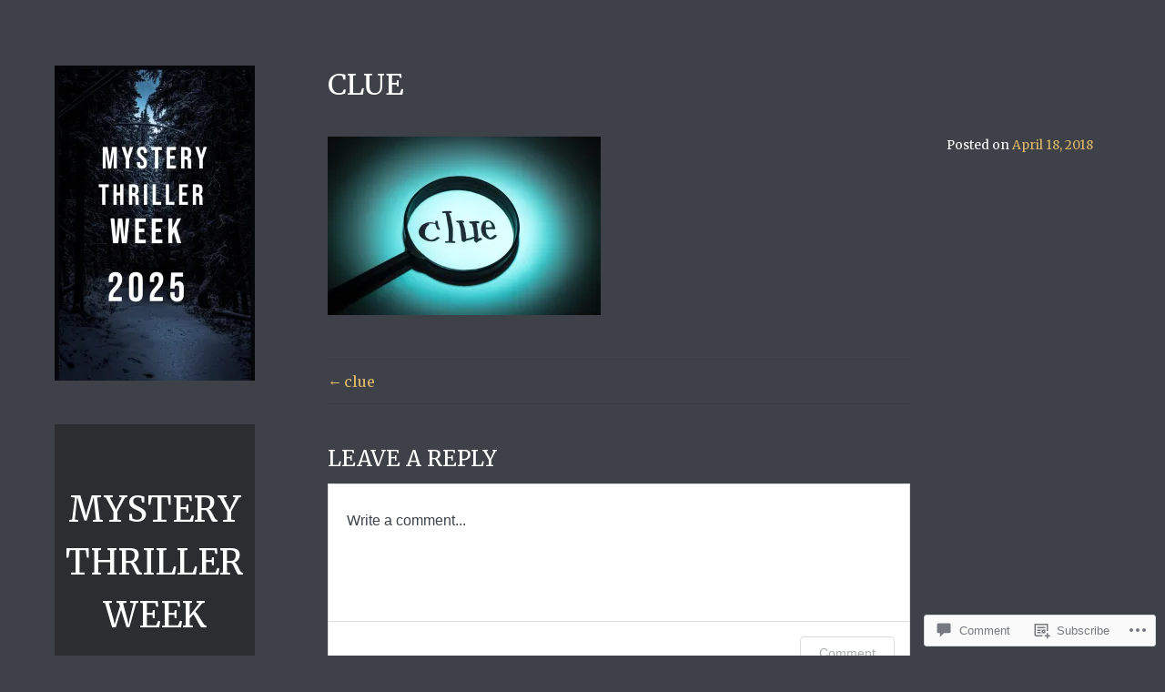

--- FILE ---
content_type: text/html; charset=UTF-8
request_url: https://mysterythrillerweek.com/clue/
body_size: 28859
content:
<!DOCTYPE html>
<html lang="en">
<head>
<meta charset="UTF-8">
<meta name="viewport" content="width=device-width, initial-scale=1">
<link rel="profile" href="http://gmpg.org/xfn/11">
<link rel="pingback" href="https://mysterythrillerweek.com/xmlrpc.php">

<title>clue &#8211; Mystery Thriller Week</title>
<script type="text/javascript">
  WebFontConfig = {"google":{"families":["Merriweather:r:latin,latin-ext","Merriweather:r,i,b,bi:latin,latin-ext"]},"api_url":"https:\/\/fonts-api.wp.com\/css"};
  (function() {
    var wf = document.createElement('script');
    wf.src = '/wp-content/plugins/custom-fonts/js/webfont.js';
    wf.type = 'text/javascript';
    wf.async = 'true';
    var s = document.getElementsByTagName('script')[0];
    s.parentNode.insertBefore(wf, s);
	})();
</script><style id="jetpack-custom-fonts-css">.wf-active body, .wf-active button, .wf-active input, .wf-active select, .wf-active textarea{font-family:"Merriweather",serif}.wf-active button, .wf-active input[type="button"], .wf-active input[type="reset"], .wf-active input[type="submit"], .wf-active #infinite-handle span{font-family:"Merriweather",serif}.wf-active .comment-reply-link{font-family:"Merriweather",serif}.wf-active h1, .wf-active h2, .wf-active h3, .wf-active h4, .wf-active h5, .wf-active h6{font-family:"Merriweather",serif;font-weight:400;font-style:normal}.wf-active h1{font-style:normal;font-weight:400}.wf-active h2{font-style:normal;font-weight:400}.wf-active h3{font-style:normal;font-weight:400}.wf-active h4{font-style:normal;font-weight:400}.wf-active h5{font-style:normal;font-weight:400}.wf-active h6{font-style:normal;font-weight:400}.wf-active .site-title{font-style:normal;font-weight:400}.wf-active .page-title, .wf-active .entry-title{font-style:normal;font-weight:400}.wf-active .comments-title, .wf-active .comment-reply-title{font-style:normal;font-weight:400}.wf-active .widget-title{font-style:normal;font-weight:400}</style>
<meta name='robots' content='max-image-preview:large' />

<!-- Async WordPress.com Remote Login -->
<script id="wpcom_remote_login_js">
var wpcom_remote_login_extra_auth = '';
function wpcom_remote_login_remove_dom_node_id( element_id ) {
	var dom_node = document.getElementById( element_id );
	if ( dom_node ) { dom_node.parentNode.removeChild( dom_node ); }
}
function wpcom_remote_login_remove_dom_node_classes( class_name ) {
	var dom_nodes = document.querySelectorAll( '.' + class_name );
	for ( var i = 0; i < dom_nodes.length; i++ ) {
		dom_nodes[ i ].parentNode.removeChild( dom_nodes[ i ] );
	}
}
function wpcom_remote_login_final_cleanup() {
	wpcom_remote_login_remove_dom_node_classes( "wpcom_remote_login_msg" );
	wpcom_remote_login_remove_dom_node_id( "wpcom_remote_login_key" );
	wpcom_remote_login_remove_dom_node_id( "wpcom_remote_login_validate" );
	wpcom_remote_login_remove_dom_node_id( "wpcom_remote_login_js" );
	wpcom_remote_login_remove_dom_node_id( "wpcom_request_access_iframe" );
	wpcom_remote_login_remove_dom_node_id( "wpcom_request_access_styles" );
}

// Watch for messages back from the remote login
window.addEventListener( "message", function( e ) {
	if ( e.origin === "https://r-login.wordpress.com" ) {
		var data = {};
		try {
			data = JSON.parse( e.data );
		} catch( e ) {
			wpcom_remote_login_final_cleanup();
			return;
		}

		if ( data.msg === 'LOGIN' ) {
			// Clean up the login check iframe
			wpcom_remote_login_remove_dom_node_id( "wpcom_remote_login_key" );

			var id_regex = new RegExp( /^[0-9]+$/ );
			var token_regex = new RegExp( /^.*|.*|.*$/ );
			if (
				token_regex.test( data.token )
				&& id_regex.test( data.wpcomid )
			) {
				// We have everything we need to ask for a login
				var script = document.createElement( "script" );
				script.setAttribute( "id", "wpcom_remote_login_validate" );
				script.src = '/remote-login.php?wpcom_remote_login=validate'
					+ '&wpcomid=' + data.wpcomid
					+ '&token=' + encodeURIComponent( data.token )
					+ '&host=' + window.location.protocol
					+ '//' + window.location.hostname
					+ '&postid=10083'
					+ '&is_singular=';
				document.body.appendChild( script );
			}

			return;
		}

		// Safari ITP, not logged in, so redirect
		if ( data.msg === 'LOGIN-REDIRECT' ) {
			window.location = 'https://wordpress.com/log-in?redirect_to=' + window.location.href;
			return;
		}

		// Safari ITP, storage access failed, remove the request
		if ( data.msg === 'LOGIN-REMOVE' ) {
			var css_zap = 'html { -webkit-transition: margin-top 1s; transition: margin-top 1s; } /* 9001 */ html { margin-top: 0 !important; } * html body { margin-top: 0 !important; } @media screen and ( max-width: 782px ) { html { margin-top: 0 !important; } * html body { margin-top: 0 !important; } }';
			var style_zap = document.createElement( 'style' );
			style_zap.type = 'text/css';
			style_zap.appendChild( document.createTextNode( css_zap ) );
			document.body.appendChild( style_zap );

			var e = document.getElementById( 'wpcom_request_access_iframe' );
			e.parentNode.removeChild( e );

			document.cookie = 'wordpress_com_login_access=denied; path=/; max-age=31536000';

			return;
		}

		// Safari ITP
		if ( data.msg === 'REQUEST_ACCESS' ) {
			console.log( 'request access: safari' );

			// Check ITP iframe enable/disable knob
			if ( wpcom_remote_login_extra_auth !== 'safari_itp_iframe' ) {
				return;
			}

			// If we are in a "private window" there is no ITP.
			var private_window = false;
			try {
				var opendb = window.openDatabase( null, null, null, null );
			} catch( e ) {
				private_window = true;
			}

			if ( private_window ) {
				console.log( 'private window' );
				return;
			}

			var iframe = document.createElement( 'iframe' );
			iframe.id = 'wpcom_request_access_iframe';
			iframe.setAttribute( 'scrolling', 'no' );
			iframe.setAttribute( 'sandbox', 'allow-storage-access-by-user-activation allow-scripts allow-same-origin allow-top-navigation-by-user-activation' );
			iframe.src = 'https://r-login.wordpress.com/remote-login.php?wpcom_remote_login=request_access&origin=' + encodeURIComponent( data.origin ) + '&wpcomid=' + encodeURIComponent( data.wpcomid );

			var css = 'html { -webkit-transition: margin-top 1s; transition: margin-top 1s; } /* 9001 */ html { margin-top: 46px !important; } * html body { margin-top: 46px !important; } @media screen and ( max-width: 660px ) { html { margin-top: 71px !important; } * html body { margin-top: 71px !important; } #wpcom_request_access_iframe { display: block; height: 71px !important; } } #wpcom_request_access_iframe { border: 0px; height: 46px; position: fixed; top: 0; left: 0; width: 100%; min-width: 100%; z-index: 99999; background: #23282d; } ';

			var style = document.createElement( 'style' );
			style.type = 'text/css';
			style.id = 'wpcom_request_access_styles';
			style.appendChild( document.createTextNode( css ) );
			document.body.appendChild( style );

			document.body.appendChild( iframe );
		}

		if ( data.msg === 'DONE' ) {
			wpcom_remote_login_final_cleanup();
		}
	}
}, false );

// Inject the remote login iframe after the page has had a chance to load
// more critical resources
window.addEventListener( "DOMContentLoaded", function( e ) {
	var iframe = document.createElement( "iframe" );
	iframe.style.display = "none";
	iframe.setAttribute( "scrolling", "no" );
	iframe.setAttribute( "id", "wpcom_remote_login_key" );
	iframe.src = "https://r-login.wordpress.com/remote-login.php"
		+ "?wpcom_remote_login=key"
		+ "&origin=aHR0cHM6Ly9teXN0ZXJ5dGhyaWxsZXJ3ZWVrLmNvbQ%3D%3D"
		+ "&wpcomid=116307591"
		+ "&time=" + Math.floor( Date.now() / 1000 );
	document.body.appendChild( iframe );
}, false );
</script>
<link rel='dns-prefetch' href='//s0.wp.com' />
<link rel='dns-prefetch' href='//widgets.wp.com' />
<link rel='dns-prefetch' href='//wordpress.com' />
<link rel="alternate" type="application/rss+xml" title="Mystery Thriller Week &raquo; Feed" href="https://mysterythrillerweek.com/feed/" />
<link rel="alternate" type="application/rss+xml" title="Mystery Thriller Week &raquo; Comments Feed" href="https://mysterythrillerweek.com/comments/feed/" />
<link rel="alternate" type="application/rss+xml" title="Mystery Thriller Week &raquo; clue Comments Feed" href="https://mysterythrillerweek.com/feed/?attachment_id=10083" />
	<script type="text/javascript">
		/* <![CDATA[ */
		function addLoadEvent(func) {
			var oldonload = window.onload;
			if (typeof window.onload != 'function') {
				window.onload = func;
			} else {
				window.onload = function () {
					oldonload();
					func();
				}
			}
		}
		/* ]]> */
	</script>
	<style id='wp-emoji-styles-inline-css'>

	img.wp-smiley, img.emoji {
		display: inline !important;
		border: none !important;
		box-shadow: none !important;
		height: 1em !important;
		width: 1em !important;
		margin: 0 0.07em !important;
		vertical-align: -0.1em !important;
		background: none !important;
		padding: 0 !important;
	}
/*# sourceURL=wp-emoji-styles-inline-css */
</style>
<link crossorigin='anonymous' rel='stylesheet' id='all-css-2-1' href='/wp-content/plugins/gutenberg-core/v22.2.0/build/styles/block-library/style.css?m=1764855221i&cssminify=yes' type='text/css' media='all' />
<style id='wp-block-library-inline-css'>
.has-text-align-justify {
	text-align:justify;
}
.has-text-align-justify{text-align:justify;}

/*# sourceURL=wp-block-library-inline-css */
</style><style id='global-styles-inline-css'>
:root{--wp--preset--aspect-ratio--square: 1;--wp--preset--aspect-ratio--4-3: 4/3;--wp--preset--aspect-ratio--3-4: 3/4;--wp--preset--aspect-ratio--3-2: 3/2;--wp--preset--aspect-ratio--2-3: 2/3;--wp--preset--aspect-ratio--16-9: 16/9;--wp--preset--aspect-ratio--9-16: 9/16;--wp--preset--color--black: #000000;--wp--preset--color--cyan-bluish-gray: #abb8c3;--wp--preset--color--white: #ffffff;--wp--preset--color--pale-pink: #f78da7;--wp--preset--color--vivid-red: #cf2e2e;--wp--preset--color--luminous-vivid-orange: #ff6900;--wp--preset--color--luminous-vivid-amber: #fcb900;--wp--preset--color--light-green-cyan: #7bdcb5;--wp--preset--color--vivid-green-cyan: #00d084;--wp--preset--color--pale-cyan-blue: #8ed1fc;--wp--preset--color--vivid-cyan-blue: #0693e3;--wp--preset--color--vivid-purple: #9b51e0;--wp--preset--gradient--vivid-cyan-blue-to-vivid-purple: linear-gradient(135deg,rgb(6,147,227) 0%,rgb(155,81,224) 100%);--wp--preset--gradient--light-green-cyan-to-vivid-green-cyan: linear-gradient(135deg,rgb(122,220,180) 0%,rgb(0,208,130) 100%);--wp--preset--gradient--luminous-vivid-amber-to-luminous-vivid-orange: linear-gradient(135deg,rgb(252,185,0) 0%,rgb(255,105,0) 100%);--wp--preset--gradient--luminous-vivid-orange-to-vivid-red: linear-gradient(135deg,rgb(255,105,0) 0%,rgb(207,46,46) 100%);--wp--preset--gradient--very-light-gray-to-cyan-bluish-gray: linear-gradient(135deg,rgb(238,238,238) 0%,rgb(169,184,195) 100%);--wp--preset--gradient--cool-to-warm-spectrum: linear-gradient(135deg,rgb(74,234,220) 0%,rgb(151,120,209) 20%,rgb(207,42,186) 40%,rgb(238,44,130) 60%,rgb(251,105,98) 80%,rgb(254,248,76) 100%);--wp--preset--gradient--blush-light-purple: linear-gradient(135deg,rgb(255,206,236) 0%,rgb(152,150,240) 100%);--wp--preset--gradient--blush-bordeaux: linear-gradient(135deg,rgb(254,205,165) 0%,rgb(254,45,45) 50%,rgb(107,0,62) 100%);--wp--preset--gradient--luminous-dusk: linear-gradient(135deg,rgb(255,203,112) 0%,rgb(199,81,192) 50%,rgb(65,88,208) 100%);--wp--preset--gradient--pale-ocean: linear-gradient(135deg,rgb(255,245,203) 0%,rgb(182,227,212) 50%,rgb(51,167,181) 100%);--wp--preset--gradient--electric-grass: linear-gradient(135deg,rgb(202,248,128) 0%,rgb(113,206,126) 100%);--wp--preset--gradient--midnight: linear-gradient(135deg,rgb(2,3,129) 0%,rgb(40,116,252) 100%);--wp--preset--font-size--small: 13px;--wp--preset--font-size--medium: 20px;--wp--preset--font-size--large: 36px;--wp--preset--font-size--x-large: 42px;--wp--preset--font-family--albert-sans: 'Albert Sans', sans-serif;--wp--preset--font-family--alegreya: Alegreya, serif;--wp--preset--font-family--arvo: Arvo, serif;--wp--preset--font-family--bodoni-moda: 'Bodoni Moda', serif;--wp--preset--font-family--bricolage-grotesque: 'Bricolage Grotesque', sans-serif;--wp--preset--font-family--cabin: Cabin, sans-serif;--wp--preset--font-family--chivo: Chivo, sans-serif;--wp--preset--font-family--commissioner: Commissioner, sans-serif;--wp--preset--font-family--cormorant: Cormorant, serif;--wp--preset--font-family--courier-prime: 'Courier Prime', monospace;--wp--preset--font-family--crimson-pro: 'Crimson Pro', serif;--wp--preset--font-family--dm-mono: 'DM Mono', monospace;--wp--preset--font-family--dm-sans: 'DM Sans', sans-serif;--wp--preset--font-family--dm-serif-display: 'DM Serif Display', serif;--wp--preset--font-family--domine: Domine, serif;--wp--preset--font-family--eb-garamond: 'EB Garamond', serif;--wp--preset--font-family--epilogue: Epilogue, sans-serif;--wp--preset--font-family--fahkwang: Fahkwang, sans-serif;--wp--preset--font-family--figtree: Figtree, sans-serif;--wp--preset--font-family--fira-sans: 'Fira Sans', sans-serif;--wp--preset--font-family--fjalla-one: 'Fjalla One', sans-serif;--wp--preset--font-family--fraunces: Fraunces, serif;--wp--preset--font-family--gabarito: Gabarito, system-ui;--wp--preset--font-family--ibm-plex-mono: 'IBM Plex Mono', monospace;--wp--preset--font-family--ibm-plex-sans: 'IBM Plex Sans', sans-serif;--wp--preset--font-family--ibarra-real-nova: 'Ibarra Real Nova', serif;--wp--preset--font-family--instrument-serif: 'Instrument Serif', serif;--wp--preset--font-family--inter: Inter, sans-serif;--wp--preset--font-family--josefin-sans: 'Josefin Sans', sans-serif;--wp--preset--font-family--jost: Jost, sans-serif;--wp--preset--font-family--libre-baskerville: 'Libre Baskerville', serif;--wp--preset--font-family--libre-franklin: 'Libre Franklin', sans-serif;--wp--preset--font-family--literata: Literata, serif;--wp--preset--font-family--lora: Lora, serif;--wp--preset--font-family--merriweather: Merriweather, serif;--wp--preset--font-family--montserrat: Montserrat, sans-serif;--wp--preset--font-family--newsreader: Newsreader, serif;--wp--preset--font-family--noto-sans-mono: 'Noto Sans Mono', sans-serif;--wp--preset--font-family--nunito: Nunito, sans-serif;--wp--preset--font-family--open-sans: 'Open Sans', sans-serif;--wp--preset--font-family--overpass: Overpass, sans-serif;--wp--preset--font-family--pt-serif: 'PT Serif', serif;--wp--preset--font-family--petrona: Petrona, serif;--wp--preset--font-family--piazzolla: Piazzolla, serif;--wp--preset--font-family--playfair-display: 'Playfair Display', serif;--wp--preset--font-family--plus-jakarta-sans: 'Plus Jakarta Sans', sans-serif;--wp--preset--font-family--poppins: Poppins, sans-serif;--wp--preset--font-family--raleway: Raleway, sans-serif;--wp--preset--font-family--roboto: Roboto, sans-serif;--wp--preset--font-family--roboto-slab: 'Roboto Slab', serif;--wp--preset--font-family--rubik: Rubik, sans-serif;--wp--preset--font-family--rufina: Rufina, serif;--wp--preset--font-family--sora: Sora, sans-serif;--wp--preset--font-family--source-sans-3: 'Source Sans 3', sans-serif;--wp--preset--font-family--source-serif-4: 'Source Serif 4', serif;--wp--preset--font-family--space-mono: 'Space Mono', monospace;--wp--preset--font-family--syne: Syne, sans-serif;--wp--preset--font-family--texturina: Texturina, serif;--wp--preset--font-family--urbanist: Urbanist, sans-serif;--wp--preset--font-family--work-sans: 'Work Sans', sans-serif;--wp--preset--spacing--20: 0.44rem;--wp--preset--spacing--30: 0.67rem;--wp--preset--spacing--40: 1rem;--wp--preset--spacing--50: 1.5rem;--wp--preset--spacing--60: 2.25rem;--wp--preset--spacing--70: 3.38rem;--wp--preset--spacing--80: 5.06rem;--wp--preset--shadow--natural: 6px 6px 9px rgba(0, 0, 0, 0.2);--wp--preset--shadow--deep: 12px 12px 50px rgba(0, 0, 0, 0.4);--wp--preset--shadow--sharp: 6px 6px 0px rgba(0, 0, 0, 0.2);--wp--preset--shadow--outlined: 6px 6px 0px -3px rgb(255, 255, 255), 6px 6px rgb(0, 0, 0);--wp--preset--shadow--crisp: 6px 6px 0px rgb(0, 0, 0);}:where(.is-layout-flex){gap: 0.5em;}:where(.is-layout-grid){gap: 0.5em;}body .is-layout-flex{display: flex;}.is-layout-flex{flex-wrap: wrap;align-items: center;}.is-layout-flex > :is(*, div){margin: 0;}body .is-layout-grid{display: grid;}.is-layout-grid > :is(*, div){margin: 0;}:where(.wp-block-columns.is-layout-flex){gap: 2em;}:where(.wp-block-columns.is-layout-grid){gap: 2em;}:where(.wp-block-post-template.is-layout-flex){gap: 1.25em;}:where(.wp-block-post-template.is-layout-grid){gap: 1.25em;}.has-black-color{color: var(--wp--preset--color--black) !important;}.has-cyan-bluish-gray-color{color: var(--wp--preset--color--cyan-bluish-gray) !important;}.has-white-color{color: var(--wp--preset--color--white) !important;}.has-pale-pink-color{color: var(--wp--preset--color--pale-pink) !important;}.has-vivid-red-color{color: var(--wp--preset--color--vivid-red) !important;}.has-luminous-vivid-orange-color{color: var(--wp--preset--color--luminous-vivid-orange) !important;}.has-luminous-vivid-amber-color{color: var(--wp--preset--color--luminous-vivid-amber) !important;}.has-light-green-cyan-color{color: var(--wp--preset--color--light-green-cyan) !important;}.has-vivid-green-cyan-color{color: var(--wp--preset--color--vivid-green-cyan) !important;}.has-pale-cyan-blue-color{color: var(--wp--preset--color--pale-cyan-blue) !important;}.has-vivid-cyan-blue-color{color: var(--wp--preset--color--vivid-cyan-blue) !important;}.has-vivid-purple-color{color: var(--wp--preset--color--vivid-purple) !important;}.has-black-background-color{background-color: var(--wp--preset--color--black) !important;}.has-cyan-bluish-gray-background-color{background-color: var(--wp--preset--color--cyan-bluish-gray) !important;}.has-white-background-color{background-color: var(--wp--preset--color--white) !important;}.has-pale-pink-background-color{background-color: var(--wp--preset--color--pale-pink) !important;}.has-vivid-red-background-color{background-color: var(--wp--preset--color--vivid-red) !important;}.has-luminous-vivid-orange-background-color{background-color: var(--wp--preset--color--luminous-vivid-orange) !important;}.has-luminous-vivid-amber-background-color{background-color: var(--wp--preset--color--luminous-vivid-amber) !important;}.has-light-green-cyan-background-color{background-color: var(--wp--preset--color--light-green-cyan) !important;}.has-vivid-green-cyan-background-color{background-color: var(--wp--preset--color--vivid-green-cyan) !important;}.has-pale-cyan-blue-background-color{background-color: var(--wp--preset--color--pale-cyan-blue) !important;}.has-vivid-cyan-blue-background-color{background-color: var(--wp--preset--color--vivid-cyan-blue) !important;}.has-vivid-purple-background-color{background-color: var(--wp--preset--color--vivid-purple) !important;}.has-black-border-color{border-color: var(--wp--preset--color--black) !important;}.has-cyan-bluish-gray-border-color{border-color: var(--wp--preset--color--cyan-bluish-gray) !important;}.has-white-border-color{border-color: var(--wp--preset--color--white) !important;}.has-pale-pink-border-color{border-color: var(--wp--preset--color--pale-pink) !important;}.has-vivid-red-border-color{border-color: var(--wp--preset--color--vivid-red) !important;}.has-luminous-vivid-orange-border-color{border-color: var(--wp--preset--color--luminous-vivid-orange) !important;}.has-luminous-vivid-amber-border-color{border-color: var(--wp--preset--color--luminous-vivid-amber) !important;}.has-light-green-cyan-border-color{border-color: var(--wp--preset--color--light-green-cyan) !important;}.has-vivid-green-cyan-border-color{border-color: var(--wp--preset--color--vivid-green-cyan) !important;}.has-pale-cyan-blue-border-color{border-color: var(--wp--preset--color--pale-cyan-blue) !important;}.has-vivid-cyan-blue-border-color{border-color: var(--wp--preset--color--vivid-cyan-blue) !important;}.has-vivid-purple-border-color{border-color: var(--wp--preset--color--vivid-purple) !important;}.has-vivid-cyan-blue-to-vivid-purple-gradient-background{background: var(--wp--preset--gradient--vivid-cyan-blue-to-vivid-purple) !important;}.has-light-green-cyan-to-vivid-green-cyan-gradient-background{background: var(--wp--preset--gradient--light-green-cyan-to-vivid-green-cyan) !important;}.has-luminous-vivid-amber-to-luminous-vivid-orange-gradient-background{background: var(--wp--preset--gradient--luminous-vivid-amber-to-luminous-vivid-orange) !important;}.has-luminous-vivid-orange-to-vivid-red-gradient-background{background: var(--wp--preset--gradient--luminous-vivid-orange-to-vivid-red) !important;}.has-very-light-gray-to-cyan-bluish-gray-gradient-background{background: var(--wp--preset--gradient--very-light-gray-to-cyan-bluish-gray) !important;}.has-cool-to-warm-spectrum-gradient-background{background: var(--wp--preset--gradient--cool-to-warm-spectrum) !important;}.has-blush-light-purple-gradient-background{background: var(--wp--preset--gradient--blush-light-purple) !important;}.has-blush-bordeaux-gradient-background{background: var(--wp--preset--gradient--blush-bordeaux) !important;}.has-luminous-dusk-gradient-background{background: var(--wp--preset--gradient--luminous-dusk) !important;}.has-pale-ocean-gradient-background{background: var(--wp--preset--gradient--pale-ocean) !important;}.has-electric-grass-gradient-background{background: var(--wp--preset--gradient--electric-grass) !important;}.has-midnight-gradient-background{background: var(--wp--preset--gradient--midnight) !important;}.has-small-font-size{font-size: var(--wp--preset--font-size--small) !important;}.has-medium-font-size{font-size: var(--wp--preset--font-size--medium) !important;}.has-large-font-size{font-size: var(--wp--preset--font-size--large) !important;}.has-x-large-font-size{font-size: var(--wp--preset--font-size--x-large) !important;}.has-albert-sans-font-family{font-family: var(--wp--preset--font-family--albert-sans) !important;}.has-alegreya-font-family{font-family: var(--wp--preset--font-family--alegreya) !important;}.has-arvo-font-family{font-family: var(--wp--preset--font-family--arvo) !important;}.has-bodoni-moda-font-family{font-family: var(--wp--preset--font-family--bodoni-moda) !important;}.has-bricolage-grotesque-font-family{font-family: var(--wp--preset--font-family--bricolage-grotesque) !important;}.has-cabin-font-family{font-family: var(--wp--preset--font-family--cabin) !important;}.has-chivo-font-family{font-family: var(--wp--preset--font-family--chivo) !important;}.has-commissioner-font-family{font-family: var(--wp--preset--font-family--commissioner) !important;}.has-cormorant-font-family{font-family: var(--wp--preset--font-family--cormorant) !important;}.has-courier-prime-font-family{font-family: var(--wp--preset--font-family--courier-prime) !important;}.has-crimson-pro-font-family{font-family: var(--wp--preset--font-family--crimson-pro) !important;}.has-dm-mono-font-family{font-family: var(--wp--preset--font-family--dm-mono) !important;}.has-dm-sans-font-family{font-family: var(--wp--preset--font-family--dm-sans) !important;}.has-dm-serif-display-font-family{font-family: var(--wp--preset--font-family--dm-serif-display) !important;}.has-domine-font-family{font-family: var(--wp--preset--font-family--domine) !important;}.has-eb-garamond-font-family{font-family: var(--wp--preset--font-family--eb-garamond) !important;}.has-epilogue-font-family{font-family: var(--wp--preset--font-family--epilogue) !important;}.has-fahkwang-font-family{font-family: var(--wp--preset--font-family--fahkwang) !important;}.has-figtree-font-family{font-family: var(--wp--preset--font-family--figtree) !important;}.has-fira-sans-font-family{font-family: var(--wp--preset--font-family--fira-sans) !important;}.has-fjalla-one-font-family{font-family: var(--wp--preset--font-family--fjalla-one) !important;}.has-fraunces-font-family{font-family: var(--wp--preset--font-family--fraunces) !important;}.has-gabarito-font-family{font-family: var(--wp--preset--font-family--gabarito) !important;}.has-ibm-plex-mono-font-family{font-family: var(--wp--preset--font-family--ibm-plex-mono) !important;}.has-ibm-plex-sans-font-family{font-family: var(--wp--preset--font-family--ibm-plex-sans) !important;}.has-ibarra-real-nova-font-family{font-family: var(--wp--preset--font-family--ibarra-real-nova) !important;}.has-instrument-serif-font-family{font-family: var(--wp--preset--font-family--instrument-serif) !important;}.has-inter-font-family{font-family: var(--wp--preset--font-family--inter) !important;}.has-josefin-sans-font-family{font-family: var(--wp--preset--font-family--josefin-sans) !important;}.has-jost-font-family{font-family: var(--wp--preset--font-family--jost) !important;}.has-libre-baskerville-font-family{font-family: var(--wp--preset--font-family--libre-baskerville) !important;}.has-libre-franklin-font-family{font-family: var(--wp--preset--font-family--libre-franklin) !important;}.has-literata-font-family{font-family: var(--wp--preset--font-family--literata) !important;}.has-lora-font-family{font-family: var(--wp--preset--font-family--lora) !important;}.has-merriweather-font-family{font-family: var(--wp--preset--font-family--merriweather) !important;}.has-montserrat-font-family{font-family: var(--wp--preset--font-family--montserrat) !important;}.has-newsreader-font-family{font-family: var(--wp--preset--font-family--newsreader) !important;}.has-noto-sans-mono-font-family{font-family: var(--wp--preset--font-family--noto-sans-mono) !important;}.has-nunito-font-family{font-family: var(--wp--preset--font-family--nunito) !important;}.has-open-sans-font-family{font-family: var(--wp--preset--font-family--open-sans) !important;}.has-overpass-font-family{font-family: var(--wp--preset--font-family--overpass) !important;}.has-pt-serif-font-family{font-family: var(--wp--preset--font-family--pt-serif) !important;}.has-petrona-font-family{font-family: var(--wp--preset--font-family--petrona) !important;}.has-piazzolla-font-family{font-family: var(--wp--preset--font-family--piazzolla) !important;}.has-playfair-display-font-family{font-family: var(--wp--preset--font-family--playfair-display) !important;}.has-plus-jakarta-sans-font-family{font-family: var(--wp--preset--font-family--plus-jakarta-sans) !important;}.has-poppins-font-family{font-family: var(--wp--preset--font-family--poppins) !important;}.has-raleway-font-family{font-family: var(--wp--preset--font-family--raleway) !important;}.has-roboto-font-family{font-family: var(--wp--preset--font-family--roboto) !important;}.has-roboto-slab-font-family{font-family: var(--wp--preset--font-family--roboto-slab) !important;}.has-rubik-font-family{font-family: var(--wp--preset--font-family--rubik) !important;}.has-rufina-font-family{font-family: var(--wp--preset--font-family--rufina) !important;}.has-sora-font-family{font-family: var(--wp--preset--font-family--sora) !important;}.has-source-sans-3-font-family{font-family: var(--wp--preset--font-family--source-sans-3) !important;}.has-source-serif-4-font-family{font-family: var(--wp--preset--font-family--source-serif-4) !important;}.has-space-mono-font-family{font-family: var(--wp--preset--font-family--space-mono) !important;}.has-syne-font-family{font-family: var(--wp--preset--font-family--syne) !important;}.has-texturina-font-family{font-family: var(--wp--preset--font-family--texturina) !important;}.has-urbanist-font-family{font-family: var(--wp--preset--font-family--urbanist) !important;}.has-work-sans-font-family{font-family: var(--wp--preset--font-family--work-sans) !important;}
/*# sourceURL=global-styles-inline-css */
</style>

<style id='classic-theme-styles-inline-css'>
/*! This file is auto-generated */
.wp-block-button__link{color:#fff;background-color:#32373c;border-radius:9999px;box-shadow:none;text-decoration:none;padding:calc(.667em + 2px) calc(1.333em + 2px);font-size:1.125em}.wp-block-file__button{background:#32373c;color:#fff;text-decoration:none}
/*# sourceURL=/wp-includes/css/classic-themes.min.css */
</style>
<link crossorigin='anonymous' rel='stylesheet' id='all-css-4-1' href='/_static/??-eJx9jksOwjAMRC9EsEAtnwXiKCgfC1LqJIqd9vq4qtgAYmPJM/PsgbkYn5NgEqBmytjuMTH4XFF1KlZAE4QhWhyRNLb1zBv4jc1FGeNcqchsdFJsZOShIP/jBpRi/dOotJ5YDeCW3t5twhRyBdskkxWJ/osCrh5ci2OACavTzyoulflzX7pc6bI7Hk777tx1/fACNXxjkA==&cssminify=yes' type='text/css' media='all' />
<link rel='stylesheet' id='verbum-gutenberg-css-css' href='https://widgets.wp.com/verbum-block-editor/block-editor.css?ver=1738686361' media='all' />
<link crossorigin='anonymous' rel='stylesheet' id='all-css-6-1' href='/_static/??-eJyFj90KwjAMhV/IGvyZwwvxUWQrYXZt02JShm+/bBMZKnh3zklyPgJDNjaRIAnEYnIonSMGm2LUyATnUR1/JFtNNuCAkji95rdYBqtOuWPUhlxaaEPDHlieAb/WVugeJTfWvzxwIbg5stAh4WOh/ZT/0VPLjDdD1nemg2u87OrqsK/Pp2PVj9TdZG4=&cssminify=yes' type='text/css' media='all' />
<style id='jetpack_facebook_likebox-inline-css'>
.widget_facebook_likebox {
	overflow: hidden;
}

/*# sourceURL=/wp-content/mu-plugins/jetpack-plugin/sun/modules/widgets/facebook-likebox/style.css */
</style>
<link crossorigin='anonymous' rel='stylesheet' id='all-css-8-1' href='/_static/??-eJzTLy/QTc7PK0nNK9HPLdUtyClNz8wr1i9KTcrJTwcy0/WTi5G5ekCujj52Temp+bo5+cmJJZn5eSgc3bScxMwikFb7XFtDE1NLExMLc0OTLACohS2q&cssminify=yes' type='text/css' media='all' />
<link crossorigin='anonymous' rel='stylesheet' id='print-css-9-1' href='/wp-content/mu-plugins/global-print/global-print.css?m=1465851035i&cssminify=yes' type='text/css' media='print' />
<style id='jetpack-global-styles-frontend-style-inline-css'>
:root { --font-headings: unset; --font-base: unset; --font-headings-default: -apple-system,BlinkMacSystemFont,"Segoe UI",Roboto,Oxygen-Sans,Ubuntu,Cantarell,"Helvetica Neue",sans-serif; --font-base-default: -apple-system,BlinkMacSystemFont,"Segoe UI",Roboto,Oxygen-Sans,Ubuntu,Cantarell,"Helvetica Neue",sans-serif;}
/*# sourceURL=jetpack-global-styles-frontend-style-inline-css */
</style>
<link crossorigin='anonymous' rel='stylesheet' id='all-css-12-1' href='/wp-content/themes/h4/global.css?m=1420737423i&cssminify=yes' type='text/css' media='all' />
<script type="text/javascript" id="wpcom-actionbar-placeholder-js-extra">
/* <![CDATA[ */
var actionbardata = {"siteID":"116307591","postID":"10083","siteURL":"https://mysterythrillerweek.com","xhrURL":"https://mysterythrillerweek.com/wp-admin/admin-ajax.php","nonce":"2b992cfbfc","isLoggedIn":"","statusMessage":"","subsEmailDefault":"instantly","proxyScriptUrl":"https://s0.wp.com/wp-content/js/wpcom-proxy-request.js?m=1513050504i&amp;ver=20211021","shortlink":"https://wp.me/a7S0UT-2CD","i18n":{"followedText":"New posts from this site will now appear in your \u003Ca href=\"https://wordpress.com/reader\"\u003EReader\u003C/a\u003E","foldBar":"Collapse this bar","unfoldBar":"Expand this bar","shortLinkCopied":"Shortlink copied to clipboard."}};
//# sourceURL=wpcom-actionbar-placeholder-js-extra
/* ]]> */
</script>
<script type="text/javascript" id="jetpack-mu-wpcom-settings-js-before">
/* <![CDATA[ */
var JETPACK_MU_WPCOM_SETTINGS = {"assetsUrl":"https://s0.wp.com/wp-content/mu-plugins/jetpack-mu-wpcom-plugin/sun/jetpack_vendor/automattic/jetpack-mu-wpcom/src/build/"};
//# sourceURL=jetpack-mu-wpcom-settings-js-before
/* ]]> */
</script>
<script crossorigin='anonymous' type='text/javascript'  src='/_static/??-eJzTLy/QTc7PK0nNK9HPKtYvyinRLSjKr6jUyyrW0QfKZeYl55SmpBaDJLMKS1OLKqGUXm5mHkFFurmZ6UWJJalQxfa5tobmRgamxgZmFpZZACbyLJI='></script>
<script type="text/javascript" id="rlt-proxy-js-after">
/* <![CDATA[ */
	rltInitialize( {"token":null,"iframeOrigins":["https:\/\/widgets.wp.com"]} );
//# sourceURL=rlt-proxy-js-after
/* ]]> */
</script>
<link rel="EditURI" type="application/rsd+xml" title="RSD" href="https://mysterythrillerweek.wordpress.com/xmlrpc.php?rsd" />
<meta name="generator" content="WordPress.com" />
<link rel="canonical" href="https://mysterythrillerweek.com/clue/" />
<link rel='shortlink' href='https://wp.me/a7S0UT-2CD' />
<link rel="alternate" type="application/json+oembed" href="https://public-api.wordpress.com/oembed/?format=json&amp;url=https%3A%2F%2Fmysterythrillerweek.com%2Fclue%2F&amp;for=wpcom-auto-discovery" /><link rel="alternate" type="application/xml+oembed" href="https://public-api.wordpress.com/oembed/?format=xml&amp;url=https%3A%2F%2Fmysterythrillerweek.com%2Fclue%2F&amp;for=wpcom-auto-discovery" />
<!-- Jetpack Open Graph Tags -->
<meta property="og:type" content="article" />
<meta property="og:title" content="clue" />
<meta property="og:url" content="https://mysterythrillerweek.com/clue/" />
<meta property="og:description" content="Concept search loupe magnifier clue button" />
<meta property="article:published_time" content="2018-04-19T01:14:43+00:00" />
<meta property="article:modified_time" content="2018-04-19T01:14:43+00:00" />
<meta property="og:site_name" content="Mystery Thriller Week" />
<meta property="og:image" content="https://mysterythrillerweek.com/wp-content/uploads/2018/04/clue-image.jpeg" />
<meta property="og:image:alt" content="" />
<meta property="og:locale" content="en_US" />
<meta property="article:publisher" content="https://www.facebook.com/WordPresscom" />
<meta name="twitter:text:title" content="clue" />
<meta name="twitter:image" content="https://i0.wp.com/mysterythrillerweek.com/wp-content/uploads/2018/04/clue-image.jpeg?fit=1200%2C785&#038;ssl=1&#038;w=640" />
<meta name="twitter:card" content="summary_large_image" />

<!-- End Jetpack Open Graph Tags -->
<link rel="search" type="application/opensearchdescription+xml" href="https://mysterythrillerweek.com/osd.xml" title="Mystery Thriller Week" />
<link rel="search" type="application/opensearchdescription+xml" href="https://s1.wp.com/opensearch.xml" title="WordPress.com" />
<meta name="theme-color" content="#3e4147" />
<style type="text/css">.recentcomments a{display:inline !important;padding:0 !important;margin:0 !important;}</style>		<style type="text/css">
			.recentcomments a {
				display: inline !important;
				padding: 0 !important;
				margin: 0 !important;
			}

			table.recentcommentsavatartop img.avatar, table.recentcommentsavatarend img.avatar {
				border: 0px;
				margin: 0;
			}

			table.recentcommentsavatartop a, table.recentcommentsavatarend a {
				border: 0px !important;
				background-color: transparent !important;
			}

			td.recentcommentsavatarend, td.recentcommentsavatartop {
				padding: 0px 0px 1px 0px;
				margin: 0px;
			}

			td.recentcommentstextend {
				border: none !important;
				padding: 0px 0px 2px 10px;
			}

			.rtl td.recentcommentstextend {
				padding: 0px 10px 2px 0px;
			}

			td.recentcommentstexttop {
				border: none;
				padding: 0px 0px 0px 10px;
			}

			.rtl td.recentcommentstexttop {
				padding: 0px 10px 0px 0px;
			}
		</style>
		<style>
.milestone-widget {
	--milestone-text-color: transparent;
	--milestone-bg-color: #ffffff;
	--milestone-border-color:#eeeeee;
}
</style>
		<meta name="description" content="Concept search loupe magnifier clue button" />
<style type="text/css" id="custom-background-css">
body.custom-background { background-color: #3e4147; }
</style>
	<style type="text/css" id="custom-colors-css">.site-branding,
			.no-thumbnail .portfolio-thumbnail,
			.social-links ul a:before,
			.widget_wpcom_social_media_icons_widget li a,
			.comment-reply-link,
			#infinite-handle span,
			pre,
			th { background-color: #000000;}
.site-branding,
			.no-thumbnail .portfolio-thumbnail,
			.social-links ul a:before,
			.widget_wpcom_social_media_icons_widget li a,
			.comment-reply-link,
			#infinite-handle span,
			pre,
			th { background-color: rgba( 0, 0, 0, 0.3 );}
.social-links ul a:hover:before,
			.widget_wpcom_social_media_icons_widget li a:hover { background-color: #000000;}
.social-links ul a:hover:before,
			.widget_wpcom_social_media_icons_widget li a:hover { background-color: rgba( 0, 0, 0, 0.15 );}
.no-thumbnail .portfolio-thumbnail a:hover { background-color: #000000;}
.no-thumbnail .portfolio-thumbnail a:hover { background-color: rgba( 0, 0, 0, 0.5 );}
h1, h2, h3, h4, h5, h6 { color: #FFFFFF;}
.project-title { color: #474747;}
.page-title a, .entry-title a { color: #FFFFFF;}
.site-title a, .site-title a:hover, .site-title a:active { color: #FFFFFF;}
.page-title a:hover, .entry-title a:hover { color: #CCCCCC;}
.entry-meta, .comment-metadata a { color: #FFFFFF;}
button,
			input[type="button"],
			input[type="reset"],
			input[type="submit"],
			#infinite-handle span { background-color: #000000;}
button,
			input[type="button"],
			input[type="reset"],
			input[type="submit"],
			#infinite-handle span { background-color: rgba( 0, 0, 0, 0.3 );}
button:hover, button:active, button:focus,
			input[type="button"]:hover, input[type="button"]:active, input[type="button"]:focus,
			input[type="reset"]:hover, input[type="reset"]:active, input[type="reset"]:focus,
			input[type="submit"]:hover, input[type="submit"]:active, input[type="submit"]:focus,
			#infinite-handle span:hover, #infinite-handle span:active, #infinite-handle span:focus,
			.comment-reply-link:hover { background-color: #000000;}
button:hover, button:active, button:focus,
			input[type="button"]:hover, input[type="button"]:active, input[type="button"]:focus,
			input[type="reset"]:hover, input[type="reset"]:active, input[type="reset"]:focus,
			input[type="submit"]:hover, input[type="submit"]:active, input[type="submit"]:focus,
			#infinite-handle span:hover, #infinite-handle span:active, #infinite-handle span:focus,
			.comment-reply-link:hover { background-color: rgba( 0, 0, 0, 0.1 );}
.posts-navigation, .post-navigation, .main-navigation li, .comment-body, td, hr { border-bottom-color: #000000;}
.posts-navigation, .post-navigation, .main-navigation li, .comment-body, td, hr { border-bottom-color: rgba( 0, 0, 0, 0.1 );}
.posts-navigation, .post-navigation, .main-navigation li, .footer-widget-area, table { border-top-color: #000000;}
.posts-navigation, .post-navigation, .main-navigation li, .footer-widget-area, table { border-top-color: rgba( 0, 0, 0, 0.1 );}
body { background-color: #3e4147;}
.dropdown-toggle, .dropdown-toggle:hover, .dropdown-toggle:focus { background-color: #3e4147;}
body, button, input, select, textarea, .widget_calendar td { color: #FFFFFF;}
blockquote { color: #FFFFFF;}
.no-thumbnail .project-title,
			.social-links ul a:before,
			.widget_wpcom_social_media_icons_widget li a { color: #FFFFFF;}
button, input[type="button"],
			input[type="reset"],
			input[type="submit"] { color: #FFFFFF;}
a { color: #DFBA69;}
a:hover,
			a:focus,
			a:active,
			.widget a:hover,
			.error404 .widget a:hover,
			.comment-metadata a:hover { color: #D8AA47;}
.main-navigation a:hover,
			.main-navigation .current_page_item > a,
			.main-navigation .current-menu-item > a,
			.main-navigation .current_page_ancestor > a { color: #D8AA47;}
.main-navigation a,
			.main-navigation .sub-menu li a:before,
			.main-navigation .children li a:before,
			.widget li > ul a:before,
			.widget li > ol a:before,
			.dropdown-toggle,
			.dropdown-toggle:active,
			.dropdown-toggle:focus,
			.dropdown-toggle:hover,
			.dropdown-toggle:before,
			.widget a { color: #DFBA69;}
.social-links ul a:hover:before,
			.widget_wpcom_social_media_icons_widget li a:hover { color: #DFBA69;}
.entry-content a:hover,
			.entry-summary a:hover,
			.page-content a:hover { color: #D8AA47;}
.entry-content a:hover,
			.entry-summary a:hover,
			.page-content a:hover,
			.entry-meta a:hover { border-bottom-color: #D8AA47;}
.portfolio-thumbnail a { background-color: #DFBA69;}
.menu-toggle:hover,
			.main-navigation.toggled .menu-toggle,
			.menu-toggle:focus { color: #DFBA69;}
.entry-content a,
			.entry-summary a,
			.page-content a { border-bottom-color: #D8AA47;}
.comment-navigation a:hover,
			.site-footer a:hover,
			.posts-navigation a:hover,
			.post-navigation a:hover,
			.entry-meta a:hover { border-bottom-color: #D8AA47;}
</style>
<link rel="icon" href="https://mysterythrillerweek.com/wp-content/uploads/2025/05/cropped-my-project-1.png?w=32" sizes="32x32" />
<link rel="icon" href="https://mysterythrillerweek.com/wp-content/uploads/2025/05/cropped-my-project-1.png?w=192" sizes="192x192" />
<link rel="apple-touch-icon" href="https://mysterythrillerweek.com/wp-content/uploads/2025/05/cropped-my-project-1.png?w=180" />
<meta name="msapplication-TileImage" content="https://mysterythrillerweek.com/wp-content/uploads/2025/05/cropped-my-project-1.png?w=270" />
<link crossorigin='anonymous' rel='stylesheet' id='all-css-0-3' href='/_static/??-eJytkdkKAjEMRX/IGsYF9UH8FBnbMETbpjQpw/y9dccXcXtKTgiHSwJ9MpajYlQIxSRfOooCe9TU2sOVQUqELUULu0LeVdyJzZSUuO4+0ThQHFuREbwtDuyKR4GeXIdaK2eXMoqYxKLmMgbRweOP5kCVlCM+uqv+R7FyOoeVv8TsmF3G1glUz4M+tF7+5dkeaqqeEuYvY9k2cxH0953b4Euf1ts707XeYx5e0cm/CetmMZ+uls2smeyPNp4GQQ==&cssminify=yes' type='text/css' media='all' />
</head>

<body class="attachment wp-singular attachment-template-default single single-attachment postid-10083 attachmentid-10083 attachment-jpeg custom-background wp-custom-logo wp-theme-pubblask customizer-styles-applied group-blog jetpack-reblog-enabled has-site-logo custom-colors">
<div id="page" class="hfeed site">
	<a class="skip-link screen-reader-text" href="#content">Skip to content</a>

		<header id="masthead" class="site-header" role="banner">
			<a href="https://mysterythrillerweek.com/" class="site-logo-link" rel="home" itemprop="url"><img width="220" height="347" src="https://mysterythrillerweek.com/wp-content/uploads/2025/05/cropped-untitled-3.jpg?w=220" class="site-logo attachment-blask-site-logo" alt="" data-size="blask-site-logo" itemprop="logo" decoding="async" srcset="https://mysterythrillerweek.com/wp-content/uploads/2025/05/cropped-untitled-3.jpg?w=220 220w, https://mysterythrillerweek.com/wp-content/uploads/2025/05/cropped-untitled-3.jpg?w=440 440w, https://mysterythrillerweek.com/wp-content/uploads/2025/05/cropped-untitled-3.jpg?w=95 95w, https://mysterythrillerweek.com/wp-content/uploads/2025/05/cropped-untitled-3.jpg?w=190 190w" sizes="(max-width: 220px) 100vw, 220px" data-attachment-id="12886" data-permalink="https://mysterythrillerweek.com/untitled-3/mtw-2025-site-logo/" data-orig-file="https://mysterythrillerweek.com/wp-content/uploads/2025/05/cropped-untitled-3.jpg" data-orig-size="749,1181" data-comments-opened="1" data-image-meta="{&quot;aperture&quot;:&quot;0&quot;,&quot;credit&quot;:&quot;&quot;,&quot;camera&quot;:&quot;&quot;,&quot;caption&quot;:&quot;&quot;,&quot;created_timestamp&quot;:&quot;0&quot;,&quot;copyright&quot;:&quot;&quot;,&quot;focal_length&quot;:&quot;0&quot;,&quot;iso&quot;:&quot;0&quot;,&quot;shutter_speed&quot;:&quot;0&quot;,&quot;title&quot;:&quot;&quot;,&quot;orientation&quot;:&quot;0&quot;}" data-image-title="MTW 2025 site logo" data-image-description="&lt;p&gt;https://mysterythrillerweek.wordpress.com/wp-content/uploads/2025/05/cropped-untitled-3.jpg&lt;/p&gt;
" data-image-caption="" data-medium-file="https://mysterythrillerweek.com/wp-content/uploads/2025/05/cropped-untitled-3.jpg?w=190" data-large-file="https://mysterythrillerweek.com/wp-content/uploads/2025/05/cropped-untitled-3.jpg?w=649" /></a>			<div class="site-branding">
				<h1 class="site-title"><a href="https://mysterythrillerweek.com/" rel="home">Mystery Thriller Week</a></h1>
			</div><!-- .site-branding -->
			
			<p class="site-description">Celebrate Mystery, Thriller, Suspense</p>

			<nav id="site-navigation" class="main-navigation" role="navigation">
				<button class="menu-toggle" aria-controls="primary-menu" aria-expanded="false">Menu</button>
				<div class="menu-menu-1-container"><ul id="primary-menu" class="menu"><li id="menu-item-10547" class="menu-item menu-item-type-post_type menu-item-object-page menu-item-10547"><a href="https://mysterythrillerweek.com/participate-in-mtw-2019/">PARTICIPATE IN MTW 2019</a></li>
<li id="menu-item-12642" class="menu-item menu-item-type-post_type menu-item-object-page menu-item-12642"><a href="https://mysterythrillerweek.com/participate-in-mtw-2019/">PARTICIPATE IN MTW 2019</a></li>
<li id="menu-item-12261" class="menu-item menu-item-type-post_type menu-item-object-page menu-item-12261"><a href="https://mysterythrillerweek.com/about/">About MTW</a></li>
<li id="menu-item-1230" class="menu-item menu-item-type-post_type menu-item-object-page menu-item-1230"><a href="https://mysterythrillerweek.com/about/">About MTW</a></li>
<li id="menu-item-12643" class="menu-item menu-item-type-post_type menu-item-object-page menu-item-12643"><a href="https://mysterythrillerweek.com/2019-books-for-reveiw/">2019 Books for Review</a></li>
<li id="menu-item-9095" class="menu-item menu-item-type-post_type menu-item-object-page menu-item-9095"><a href="https://mysterythrillerweek.com/https-www-amazon-com-well-rage-lynn-hesse-dp-161009249x-refsr_1_1sbooksieutf8qid1487259882sr1-1keywordswellofrage-2/books-for-review/">Books for Review</a></li>
<li id="menu-item-12641" class="menu-item menu-item-type-post_type menu-item-object-page menu-item-12641"><a href="https://mysterythrillerweek.com/audiobooks/">Audiobooks</a></li>
<li id="menu-item-3347" class="menu-item menu-item-type-post_type menu-item-object-page menu-item-3347"><a href="https://mysterythrillerweek.com/audiobooks/">Audiobooks</a></li>
<li id="menu-item-2691" class="menu-item menu-item-type-post_type menu-item-object-page menu-item-2691"><a href="https://mysterythrillerweek.com/book-trailer-screening-room/">Book Trailer Screening Room</a></li>
</ul></div>			</nav><!-- #site-navigation -->

					</header><!-- #masthead -->

	<div id="content" class="site-content">

	<div id="primary" class="content-area">
		<main id="main" class="site-main" role="main">

		
			
<article id="post-10083" class="post-10083 attachment type-attachment status-inherit hentry">
	
	<header class="entry-header">
		<h1 class="entry-title">clue</h1>	</header><!-- .entry-header -->

	<div class="entry-content">
		<p class="attachment"><a href='https://mysterythrillerweek.com/wp-content/uploads/2018/04/clue-image.jpeg'><img width="300" height="196" src="https://mysterythrillerweek.com/wp-content/uploads/2018/04/clue-image.jpeg?w=300" class="attachment-medium size-medium" alt="" srcset="https://mysterythrillerweek.com/wp-content/uploads/2018/04/clue-image.jpeg?w=300 300w, https://mysterythrillerweek.com/wp-content/uploads/2018/04/clue-image.jpeg?w=600 600w, https://mysterythrillerweek.com/wp-content/uploads/2018/04/clue-image.jpeg?w=150 150w" sizes="(max-width: 300px) 100vw, 300px" data-attachment-id="10083" data-permalink="https://mysterythrillerweek.com/clue/" data-orig-file="https://mysterythrillerweek.com/wp-content/uploads/2018/04/clue-image.jpeg" data-orig-size="4862,3182" data-comments-opened="1" data-image-meta="{&quot;aperture&quot;:&quot;13&quot;,&quot;credit&quot;:&quot;aquarius83men - stock.adobe.com&quot;,&quot;camera&quot;:&quot;Canon EOS 600D&quot;,&quot;caption&quot;:&quot;Concept search loupe magnifier clue button&quot;,&quot;created_timestamp&quot;:&quot;1405183213&quot;,&quot;copyright&quot;:&quot;\u00a9aquarius83men - stock.adobe.com&quot;,&quot;focal_length&quot;:&quot;50&quot;,&quot;iso&quot;:&quot;100&quot;,&quot;shutter_speed&quot;:&quot;0.4&quot;,&quot;title&quot;:&quot;clue&quot;,&quot;orientation&quot;:&quot;1&quot;}" data-image-title="clue" data-image-description="" data-image-caption="&lt;p&gt;Concept search loupe magnifier clue button&lt;/p&gt;
" data-medium-file="https://mysterythrillerweek.com/wp-content/uploads/2018/04/clue-image.jpeg?w=300" data-large-file="https://mysterythrillerweek.com/wp-content/uploads/2018/04/clue-image.jpeg?w=880" /></a></p>
	</div><!-- .entry-content -->

	<div class="entry-meta">
		<span class="posted-on">Posted on <a href="https://mysterythrillerweek.com/clue/" rel="bookmark"><time class="entry-date published updated" datetime="2018-04-18T21:14:43-04:00">April 18, 2018</time></a></span>			</div><!-- .entry-meta -->

</article><!-- #post-## -->


			
	<nav class="navigation post-navigation" aria-label="Posts">
		<h2 class="screen-reader-text">Post navigation</h2>
		<div class="nav-links"><div class="nav-previous"><a href="https://mysterythrillerweek.com/clue/" rel="prev">clue</a></div></div>
	</nav>
			
<div id="comments" class="comments-area">

	
	
	
		<div id="respond" class="comment-respond">
		<h3 id="reply-title" class="comment-reply-title">Leave a Reply <small><a rel="nofollow" id="cancel-comment-reply-link" href="/clue/#respond" style="display:none;">Cancel reply</a></small></h3><form action="https://mysterythrillerweek.com/wp-comments-post.php" method="post" id="commentform" class="comment-form">


<div class="comment-form__verbum light"></div><div class="verbum-form-meta"><input type='hidden' name='comment_post_ID' value='10083' id='comment_post_ID' />
<input type='hidden' name='comment_parent' id='comment_parent' value='0' />

			<input type="hidden" name="highlander_comment_nonce" id="highlander_comment_nonce" value="57483e5e01" />
			<input type="hidden" name="verbum_show_subscription_modal" value="" /></div><p style="display: none;"><input type="hidden" id="akismet_comment_nonce" name="akismet_comment_nonce" value="93e6231b4c" /></p><p style="display: none !important;" class="akismet-fields-container" data-prefix="ak_"><label>&#916;<textarea name="ak_hp_textarea" cols="45" rows="8" maxlength="100"></textarea></label><input type="hidden" id="ak_js_1" name="ak_js" value="169"/><script type="text/javascript">
/* <![CDATA[ */
document.getElementById( "ak_js_1" ).setAttribute( "value", ( new Date() ).getTime() );
/* ]]> */
</script>
</p></form>	</div><!-- #respond -->
	<p class="akismet_comment_form_privacy_notice">This site uses Akismet to reduce spam. <a href="https://akismet.com/privacy/" target="_blank" rel="nofollow noopener">Learn how your comment data is processed.</a></p>
</div><!-- #comments -->

		
		</main><!-- #main -->
	</div><!-- #primary -->


<div id="secondary" class="footer-widget-area" role="complementary">
			<div id="widget-area-1" class="widget-area">
			<aside id="blog_subscription-2" class="widget widget_blog_subscription jetpack_subscription_widget"><h3 class="widget-title"><label for="subscribe-field">Follow Blog via Email</label></h3>

			<div class="wp-block-jetpack-subscriptions__container">
			<form
				action="https://subscribe.wordpress.com"
				method="post"
				accept-charset="utf-8"
				data-blog="116307591"
				data-post_access_level="everybody"
				id="subscribe-blog"
			>
				<p>Enter your email address to follow this blog and receive notifications of new posts by email.</p>
				<p id="subscribe-email">
					<label
						id="subscribe-field-label"
						for="subscribe-field"
						class="screen-reader-text"
					>
						Email Address:					</label>

					<input
							type="email"
							name="email"
							autocomplete="email"
							
							style="width: 95%; padding: 1px 10px"
							placeholder="Email Address"
							value=""
							id="subscribe-field"
							required
						/>				</p>

				<p id="subscribe-submit"
									>
					<input type="hidden" name="action" value="subscribe"/>
					<input type="hidden" name="blog_id" value="116307591"/>
					<input type="hidden" name="source" value="https://mysterythrillerweek.com/clue/"/>
					<input type="hidden" name="sub-type" value="widget"/>
					<input type="hidden" name="redirect_fragment" value="subscribe-blog"/>
					<input type="hidden" id="_wpnonce" name="_wpnonce" value="eb1bbb8df3" />					<button type="submit"
													class="wp-block-button__link"
																	>
						Follow					</button>
				</p>
			</form>
							<div class="wp-block-jetpack-subscriptions__subscount">
					Join 1,306 other subscribers				</div>
						</div>
			
</aside><aside id="search-2" class="widget widget_search"><form role="search" method="get" class="search-form" action="https://mysterythrillerweek.com/">
				<label>
					<span class="screen-reader-text">Search for:</span>
					<input type="search" class="search-field" placeholder="Search &hellip;" value="" name="s" />
				</label>
				<input type="submit" class="search-submit" value="Search" />
			</form></aside><aside id="recent-comments-2" class="widget widget_recent_comments"><h3 class="widget-title">Recent Comments</h3>				<table class="recentcommentsavatar" cellspacing="0" cellpadding="0" border="0">
					<tr><td title="Peter" class="recentcommentsavatartop" style="height:48px; width:48px;"><img referrerpolicy="no-referrer" alt='Peter&#039;s avatar' src='https://2.gravatar.com/avatar/8ea4df738fd76c3b6a542cf09c4118ac74b48c278d8e36c006fb0a159ecb4580?s=48&#038;d=identicon&#038;r=G' srcset='https://2.gravatar.com/avatar/8ea4df738fd76c3b6a542cf09c4118ac74b48c278d8e36c006fb0a159ecb4580?s=48&#038;d=identicon&#038;r=G 1x, https://2.gravatar.com/avatar/8ea4df738fd76c3b6a542cf09c4118ac74b48c278d8e36c006fb0a159ecb4580?s=72&#038;d=identicon&#038;r=G 1.5x, https://2.gravatar.com/avatar/8ea4df738fd76c3b6a542cf09c4118ac74b48c278d8e36c006fb0a159ecb4580?s=96&#038;d=identicon&#038;r=G 2x, https://2.gravatar.com/avatar/8ea4df738fd76c3b6a542cf09c4118ac74b48c278d8e36c006fb0a159ecb4580?s=144&#038;d=identicon&#038;r=G 3x, https://2.gravatar.com/avatar/8ea4df738fd76c3b6a542cf09c4118ac74b48c278d8e36c006fb0a159ecb4580?s=192&#038;d=identicon&#038;r=G 4x' class='avatar avatar-48' height='48' width='48' loading='lazy' decoding='async' /></td><td class="recentcommentstexttop" style="">Peter on <a href="https://mysterythrillerweek.com/2018/04/16/an-ode-to-the-career-of-narrator-dick-hill/comment-page-1/#comment-2411">An Ode to the Career of Narrat&hellip;</a></td></tr><tr><td title="Jim Beaver" class="recentcommentsavatarend" style="height:48px; width:48px;"><img referrerpolicy="no-referrer" alt='Jim Beaver&#039;s avatar' src='https://2.gravatar.com/avatar/29fa43278b9ec960607ca688cdcaea2199de41ec11a7fdf9de536263956d635a?s=48&#038;d=identicon&#038;r=G' srcset='https://2.gravatar.com/avatar/29fa43278b9ec960607ca688cdcaea2199de41ec11a7fdf9de536263956d635a?s=48&#038;d=identicon&#038;r=G 1x, https://2.gravatar.com/avatar/29fa43278b9ec960607ca688cdcaea2199de41ec11a7fdf9de536263956d635a?s=72&#038;d=identicon&#038;r=G 1.5x, https://2.gravatar.com/avatar/29fa43278b9ec960607ca688cdcaea2199de41ec11a7fdf9de536263956d635a?s=96&#038;d=identicon&#038;r=G 2x, https://2.gravatar.com/avatar/29fa43278b9ec960607ca688cdcaea2199de41ec11a7fdf9de536263956d635a?s=144&#038;d=identicon&#038;r=G 3x, https://2.gravatar.com/avatar/29fa43278b9ec960607ca688cdcaea2199de41ec11a7fdf9de536263956d635a?s=192&#038;d=identicon&#038;r=G 4x' class='avatar avatar-48' height='48' width='48' loading='lazy' decoding='async' /></td><td class="recentcommentstextend" style="">Jim Beaver on <a href="https://mysterythrillerweek.com/2018/04/16/an-ode-to-the-career-of-narrator-dick-hill/comment-page-1/#comment-2385">An Ode to the Career of Narrat&hellip;</a></td></tr><tr><td title="Bruce" class="recentcommentsavatarend" style="height:48px; width:48px;"><a href="https://www.bruceballquinnsdilemma.com/" rel="nofollow"><img referrerpolicy="no-referrer" alt='Bruce&#039;s avatar' src='https://2.gravatar.com/avatar/b948bf744a97d9ccbdb8793d21f81c8745237eddea9a9079c97c54dd8c49c90a?s=48&#038;d=identicon&#038;r=G' srcset='https://2.gravatar.com/avatar/b948bf744a97d9ccbdb8793d21f81c8745237eddea9a9079c97c54dd8c49c90a?s=48&#038;d=identicon&#038;r=G 1x, https://2.gravatar.com/avatar/b948bf744a97d9ccbdb8793d21f81c8745237eddea9a9079c97c54dd8c49c90a?s=72&#038;d=identicon&#038;r=G 1.5x, https://2.gravatar.com/avatar/b948bf744a97d9ccbdb8793d21f81c8745237eddea9a9079c97c54dd8c49c90a?s=96&#038;d=identicon&#038;r=G 2x, https://2.gravatar.com/avatar/b948bf744a97d9ccbdb8793d21f81c8745237eddea9a9079c97c54dd8c49c90a?s=144&#038;d=identicon&#038;r=G 3x, https://2.gravatar.com/avatar/b948bf744a97d9ccbdb8793d21f81c8745237eddea9a9079c97c54dd8c49c90a?s=192&#038;d=identicon&#038;r=G 4x' class='avatar avatar-48' height='48' width='48' loading='lazy' decoding='async' /></a></td><td class="recentcommentstextend" style=""><a href="https://www.bruceballquinnsdilemma.com/" rel="nofollow">Bruce</a> on <a href="https://mysterythrillerweek.com/2021/06/22/book-release-shadow-target-by-david-ricciardi/comment-page-1/#comment-2185">Book Release: Shadow Target by&hellip;</a></td></tr><tr><td title="Truth" class="recentcommentsavatarend" style="height:48px; width:48px;"><img referrerpolicy="no-referrer" alt='Truth&#039;s avatar' src='https://2.gravatar.com/avatar/5f01455d8f954d8bec443ee5c1fdbfde88673177f9f3bf4cd0a5af831d4a7cb9?s=48&#038;d=identicon&#038;r=G' srcset='https://2.gravatar.com/avatar/5f01455d8f954d8bec443ee5c1fdbfde88673177f9f3bf4cd0a5af831d4a7cb9?s=48&#038;d=identicon&#038;r=G 1x, https://2.gravatar.com/avatar/5f01455d8f954d8bec443ee5c1fdbfde88673177f9f3bf4cd0a5af831d4a7cb9?s=72&#038;d=identicon&#038;r=G 1.5x, https://2.gravatar.com/avatar/5f01455d8f954d8bec443ee5c1fdbfde88673177f9f3bf4cd0a5af831d4a7cb9?s=96&#038;d=identicon&#038;r=G 2x, https://2.gravatar.com/avatar/5f01455d8f954d8bec443ee5c1fdbfde88673177f9f3bf4cd0a5af831d4a7cb9?s=144&#038;d=identicon&#038;r=G 3x, https://2.gravatar.com/avatar/5f01455d8f954d8bec443ee5c1fdbfde88673177f9f3bf4cd0a5af831d4a7cb9?s=192&#038;d=identicon&#038;r=G 4x' class='avatar avatar-48' height='48' width='48' loading='lazy' decoding='async' /></td><td class="recentcommentstextend" style="">Truth on <a href="https://mysterythrillerweek.com/2018/04/16/an-ode-to-the-career-of-narrator-dick-hill/comment-page-1/#comment-2111">An Ode to the Career of Narrat&hellip;</a></td></tr><tr><td title="🎧Have You Heard?🎧Audiobooks For Your Listening Pleasure🎧Remembering Dick Hill-a Golden Voice🎧 - Literati Literature Lovers" class="recentcommentsavatarend" style="height:48px; width:48px;"><a href="https://literatiliteraturelovers.com/2022/10/31/%f0%9f%8e%a7have-you-heard%f0%9f%8e%a7audiobooks-for-your-listening-pleasure%f0%9f%8e%a7remembering-dick-hill-a-golden-voice%f0%9f%8e%a7/" rel="nofollow"></a></td><td class="recentcommentstextend" style=""><a href="https://literatiliteraturelovers.com/2022/10/31/%f0%9f%8e%a7have-you-heard%f0%9f%8e%a7audiobooks-for-your-listening-pleasure%f0%9f%8e%a7remembering-dick-hill-a-golden-voice%f0%9f%8e%a7/" rel="nofollow">🎧Have You Heard?🎧Aud&hellip;</a> on <a href="https://mysterythrillerweek.com/2018/04/16/an-ode-to-the-career-of-narrator-dick-hill/comment-page-1/#comment-2110">An Ode to the Career of Narrat&hellip;</a></td></tr>				</table>
				</aside>
		<aside id="recent-posts-2" class="widget widget_recent_entries">
		<h3 class="widget-title">Recent Posts</h3>
		<ul>
											<li>
					<a href="https://mysterythrillerweek.com/2025/09/07/bookstagrammer-wonderchick40-on-summer-blockbuster-king-of-ashes-by-s-a-cosby/">Bookstagrammer Wonderchick40 on Summer Blockbuster King of Ashes by S.A.&nbsp;Cosby</a>
									</li>
											<li>
					<a href="https://mysterythrillerweek.com/2021/06/22/book-release-shadow-target-by-david-ricciardi/">Book Release: Shadow Target by David&nbsp;Ricciardi</a>
									</li>
											<li>
					<a href="https://mysterythrillerweek.com/2021/06/17/interview-with-the-author-of-the-rose-code-kate-quinn/">Interview With The Author Of The Rose Code Kate&nbsp;Quinn</a>
									</li>
											<li>
					<a href="https://mysterythrillerweek.com/2021/06/08/target-acquired-a-jack-ryan-jr-novel-a-few-questions-with-author-don-bentley/">Target Acquired: A Jack Ryan Jr. Novel: A few questions with Author Don&nbsp;Bentley</a>
									</li>
											<li>
					<a href="https://mysterythrillerweek.com/2021/03/25/author-interview-with-mystery-writer-brian-l-porter/">Author Interview With Mystery Writer Brian L.&nbsp;Porter</a>
									</li>
					</ul>

		</aside><aside id="categories-2" class="widget widget_categories"><h3 class="widget-title">Categories</h3>
			<ul>
					<li class="cat-item cat-item-24777292"><a href="https://mysterythrillerweek.com/category/amwriting/">amwriting</a>
</li>
	<li class="cat-item cat-item-461497635"><a href="https://mysterythrillerweek.com/category/assassination-thriller/">Assassination Thriller</a>
</li>
	<li class="cat-item cat-item-13844012"><a href="https://mysterythrillerweek.com/category/audio-forensics/">Audio Forensics</a>
</li>
	<li class="cat-item cat-item-14458"><a href="https://mysterythrillerweek.com/category/audiobook/">Audiobook</a>
</li>
	<li class="cat-item cat-item-940544"><a href="https://mysterythrillerweek.com/category/author-event/">Author Event</a>
</li>
	<li class="cat-item cat-item-726"><a href="https://mysterythrillerweek.com/category/authors/">authors</a>
</li>
	<li class="cat-item cat-item-140033"><a href="https://mysterythrillerweek.com/category/bibliophile/">Bibliophile</a>
</li>
	<li class="cat-item cat-item-783907924"><a href="https://mysterythrillerweek.com/category/black-african-american-mystery-thriller-suspense/">Black African American Mystery Thriller Suspense</a>
</li>
	<li class="cat-item cat-item-162667"><a href="https://mysterythrillerweek.com/category/blog-tour/">Blog Tour</a>
</li>
	<li class="cat-item cat-item-160090022"><a href="https://mysterythrillerweek.com/category/blog-tour-blast/">Blog Tour Blast</a>
</li>
	<li class="cat-item cat-item-1060955"><a href="https://mysterythrillerweek.com/category/book-giveaway/">Book giveaway</a>
</li>
	<li class="cat-item cat-item-140984"><a href="https://mysterythrillerweek.com/category/book-marketing/">Book Marketing</a>
</li>
	<li class="cat-item cat-item-97301"><a href="https://mysterythrillerweek.com/category/book-recommendations/">Book recommendations</a>
</li>
	<li class="cat-item cat-item-607873"><a href="https://mysterythrillerweek.com/category/book-release/">book release</a>
</li>
	<li class="cat-item cat-item-7215"><a href="https://mysterythrillerweek.com/category/book-review/">Book Review</a>
</li>
	<li class="cat-item cat-item-634"><a href="https://mysterythrillerweek.com/category/characters/">Characters</a>
</li>
	<li class="cat-item cat-item-4493083"><a href="https://mysterythrillerweek.com/category/conspiracy-thriller/">Conspiracy Thriller</a>
</li>
	<li class="cat-item cat-item-37116"><a href="https://mysterythrillerweek.com/category/contest/">Contest</a>
</li>
	<li class="cat-item cat-item-69119698"><a href="https://mysterythrillerweek.com/category/contributor-article/">Contributor Article</a>
</li>
	<li class="cat-item cat-item-699950806"><a href="https://mysterythrillerweek.com/category/counter-terrorism-thriller/">Counter Terrorism Thriller</a>
</li>
	<li class="cat-item cat-item-491427"><a href="https://mysterythrillerweek.com/category/cozy-mystery/">Cozy Mystery</a>
</li>
	<li class="cat-item cat-item-60788834"><a href="https://mysterythrillerweek.com/category/crime-action-adventure/">Crime Action &amp; Adventure</a>
</li>
	<li class="cat-item cat-item-60902584"><a href="https://mysterythrillerweek.com/category/crime-division/">Crime Division</a>
</li>
	<li class="cat-item cat-item-61039"><a href="https://mysterythrillerweek.com/category/crime-fiction/">Crime fiction</a>
</li>
	<li class="cat-item cat-item-88698"><a href="https://mysterythrillerweek.com/category/espionage/">Espionage</a>
</li>
	<li class="cat-item cat-item-1241937"><a href="https://mysterythrillerweek.com/category/espionage-thriller/">Espionage Thriller</a>
</li>
	<li class="cat-item cat-item-924"><a href="https://mysterythrillerweek.com/category/events/">Events</a>
</li>
	<li class="cat-item cat-item-5533829"><a href="https://mysterythrillerweek.com/category/facebook-chat/">Facebook Chat</a>
</li>
	<li class="cat-item cat-item-35675632"><a href="https://mysterythrillerweek.com/category/financial-thriller/">Financial Thriller</a>
</li>
	<li class="cat-item cat-item-415"><a href="https://mysterythrillerweek.com/category/guest-post/">guest post</a>
</li>
	<li class="cat-item cat-item-12856"><a href="https://mysterythrillerweek.com/category/historical/">Historical</a>
</li>
	<li class="cat-item cat-item-729045"><a href="https://mysterythrillerweek.com/category/historical-mystery/">Historical mystery</a>
</li>
	<li class="cat-item cat-item-110"><a href="https://mysterythrillerweek.com/category/in-the-news/">In the News</a>
</li>
	<li class="cat-item cat-item-11788"><a href="https://mysterythrillerweek.com/category/interview/">Interview</a>
</li>
	<li class="cat-item cat-item-788639"><a href="https://mysterythrillerweek.com/category/kickoff/">Kickoff</a>
</li>
	<li class="cat-item cat-item-968224"><a href="https://mysterythrillerweek.com/category/legal-thriller/">Legal thriller</a>
</li>
	<li class="cat-item cat-item-1086767"><a href="https://mysterythrillerweek.com/category/medical-thriller/">Medical Thriller</a>
</li>
	<li class="cat-item cat-item-219180289"><a href="https://mysterythrillerweek.com/category/mens-adventure-fiction/">Men&#039;s Adventure Fiction</a>
</li>
	<li class="cat-item cat-item-18292182"><a href="https://mysterythrillerweek.com/category/military-thriller/">Military Thriller</a>
</li>
	<li class="cat-item cat-item-767624272"><a href="https://mysterythrillerweek.com/category/mtw-prizes/">MTW Prizes</a>
</li>
	<li class="cat-item cat-item-13078"><a href="https://mysterythrillerweek.com/category/mystery/">Mystery</a>
</li>
	<li class="cat-item cat-item-847814"><a href="https://mysterythrillerweek.com/category/narrator/">Narrator</a>
</li>
	<li class="cat-item cat-item-3748"><a href="https://mysterythrillerweek.com/category/non-fiction/">Non-Fiction</a>
</li>
	<li class="cat-item cat-item-4599"><a href="https://mysterythrillerweek.com/category/planning/">Planning</a>
</li>
	<li class="cat-item cat-item-1142"><a href="https://mysterythrillerweek.com/category/podcast/">Podcast</a>
</li>
	<li class="cat-item cat-item-625930"><a href="https://mysterythrillerweek.com/category/police-procedural/">Police procedural</a>
</li>
	<li class="cat-item cat-item-767624273"><a href="https://mysterythrillerweek.com/category/political-thriller-suspense/">Political Thriller &amp; Suspense</a>
</li>
	<li class="cat-item cat-item-20155070"><a href="https://mysterythrillerweek.com/category/post-apocalyptic-thriller/">Post-Apocalyptic Thriller</a>
</li>
	<li class="cat-item cat-item-929713"><a href="https://mysterythrillerweek.com/category/psychological-thriller/">Psychological Thriller</a>
</li>
	<li class="cat-item cat-item-3330"><a href="https://mysterythrillerweek.com/category/publishing/">Publishing</a>
</li>
	<li class="cat-item cat-item-715028440"><a href="https://mysterythrillerweek.com/category/retro-radio-podcast/">Retro Radio Podcast</a>
</li>
	<li class="cat-item cat-item-1073845"><a href="https://mysterythrillerweek.com/category/science-fiction-thriller/">Science Fiction Thriller</a>
</li>
	<li class="cat-item cat-item-572744"><a href="https://mysterythrillerweek.com/category/specialist/">Specialist</a>
</li>
	<li class="cat-item cat-item-8811"><a href="https://mysterythrillerweek.com/category/suspense/">Suspense</a>
</li>
	<li class="cat-item cat-item-1904605"><a href="https://mysterythrillerweek.com/category/technothriller/">Technothriller</a>
</li>
	<li class="cat-item cat-item-122738572"><a href="https://mysterythrillerweek.com/category/terrorism-thriller/">Terrorism Thriller</a>
</li>
	<li class="cat-item cat-item-347324"><a href="https://mysterythrillerweek.com/category/the-writing-process/">The Writing Process</a>
</li>
	<li class="cat-item cat-item-1586681"><a href="https://mysterythrillerweek.com/category/thrillerfest/">Thrillerfest</a>
</li>
	<li class="cat-item cat-item-66361"><a href="https://mysterythrillerweek.com/category/thrillers/">Thrillers</a>
</li>
	<li class="cat-item cat-item-54920"><a href="https://mysterythrillerweek.com/category/true-crime/">True Crime</a>
</li>
	<li class="cat-item cat-item-1"><a href="https://mysterythrillerweek.com/category/uncategorized/">Uncategorized</a>
</li>
	<li class="cat-item cat-item-118771479"><a href="https://mysterythrillerweek.com/category/woman-sleuths/">Woman Sleuths</a>
</li>
	<li class="cat-item cat-item-223567"><a href="https://mysterythrillerweek.com/category/writers-craft/">Writer&#039;s Craft</a>
</li>
	<li class="cat-item cat-item-5870"><a href="https://mysterythrillerweek.com/category/writers-life/">writers life</a>
</li>
	<li class="cat-item cat-item-76559"><a href="https://mysterythrillerweek.com/category/writing-resources/">Writing Resources</a>
</li>
			</ul>

			</aside><aside id="blog-stats-2" class="widget widget_blog-stats"><h3 class="widget-title">Blog Stats</h3>		<ul>
			<li>109,607 hits</li>
		</ul>
		</aside><aside id="archives-2" class="widget widget_archive"><h3 class="widget-title">Archives</h3>
			<ul>
					<li><a href='https://mysterythrillerweek.com/2025/09/'>September 2025</a></li>
	<li><a href='https://mysterythrillerweek.com/2021/06/'>June 2021</a></li>
	<li><a href='https://mysterythrillerweek.com/2021/03/'>March 2021</a></li>
	<li><a href='https://mysterythrillerweek.com/2021/02/'>February 2021</a></li>
	<li><a href='https://mysterythrillerweek.com/2020/12/'>December 2020</a></li>
	<li><a href='https://mysterythrillerweek.com/2020/11/'>November 2020</a></li>
	<li><a href='https://mysterythrillerweek.com/2020/09/'>September 2020</a></li>
	<li><a href='https://mysterythrillerweek.com/2020/08/'>August 2020</a></li>
	<li><a href='https://mysterythrillerweek.com/2020/06/'>June 2020</a></li>
	<li><a href='https://mysterythrillerweek.com/2020/05/'>May 2020</a></li>
	<li><a href='https://mysterythrillerweek.com/2020/01/'>January 2020</a></li>
	<li><a href='https://mysterythrillerweek.com/2019/11/'>November 2019</a></li>
	<li><a href='https://mysterythrillerweek.com/2019/10/'>October 2019</a></li>
	<li><a href='https://mysterythrillerweek.com/2019/09/'>September 2019</a></li>
	<li><a href='https://mysterythrillerweek.com/2019/08/'>August 2019</a></li>
	<li><a href='https://mysterythrillerweek.com/2019/07/'>July 2019</a></li>
	<li><a href='https://mysterythrillerweek.com/2019/06/'>June 2019</a></li>
	<li><a href='https://mysterythrillerweek.com/2019/05/'>May 2019</a></li>
	<li><a href='https://mysterythrillerweek.com/2019/04/'>April 2019</a></li>
	<li><a href='https://mysterythrillerweek.com/2019/03/'>March 2019</a></li>
	<li><a href='https://mysterythrillerweek.com/2019/02/'>February 2019</a></li>
	<li><a href='https://mysterythrillerweek.com/2019/01/'>January 2019</a></li>
	<li><a href='https://mysterythrillerweek.com/2018/12/'>December 2018</a></li>
	<li><a href='https://mysterythrillerweek.com/2018/11/'>November 2018</a></li>
	<li><a href='https://mysterythrillerweek.com/2018/10/'>October 2018</a></li>
	<li><a href='https://mysterythrillerweek.com/2018/09/'>September 2018</a></li>
	<li><a href='https://mysterythrillerweek.com/2018/08/'>August 2018</a></li>
	<li><a href='https://mysterythrillerweek.com/2018/07/'>July 2018</a></li>
	<li><a href='https://mysterythrillerweek.com/2018/06/'>June 2018</a></li>
	<li><a href='https://mysterythrillerweek.com/2018/05/'>May 2018</a></li>
	<li><a href='https://mysterythrillerweek.com/2018/04/'>April 2018</a></li>
	<li><a href='https://mysterythrillerweek.com/2018/03/'>March 2018</a></li>
	<li><a href='https://mysterythrillerweek.com/2018/02/'>February 2018</a></li>
	<li><a href='https://mysterythrillerweek.com/2018/01/'>January 2018</a></li>
	<li><a href='https://mysterythrillerweek.com/2017/12/'>December 2017</a></li>
	<li><a href='https://mysterythrillerweek.com/2017/11/'>November 2017</a></li>
	<li><a href='https://mysterythrillerweek.com/2017/10/'>October 2017</a></li>
	<li><a href='https://mysterythrillerweek.com/2017/09/'>September 2017</a></li>
	<li><a href='https://mysterythrillerweek.com/2017/08/'>August 2017</a></li>
	<li><a href='https://mysterythrillerweek.com/2017/06/'>June 2017</a></li>
	<li><a href='https://mysterythrillerweek.com/2017/05/'>May 2017</a></li>
	<li><a href='https://mysterythrillerweek.com/2017/04/'>April 2017</a></li>
	<li><a href='https://mysterythrillerweek.com/2017/03/'>March 2017</a></li>
	<li><a href='https://mysterythrillerweek.com/2017/02/'>February 2017</a></li>
	<li><a href='https://mysterythrillerweek.com/2017/01/'>January 2017</a></li>
	<li><a href='https://mysterythrillerweek.com/2016/12/'>December 2016</a></li>
	<li><a href='https://mysterythrillerweek.com/2016/11/'>November 2016</a></li>
	<li><a href='https://mysterythrillerweek.com/2016/10/'>October 2016</a></li>
			</ul>

			</aside><aside id="calendar-2" class="widget widget_calendar"><div id="calendar_wrap" class="calendar_wrap"><table id="wp-calendar" class="wp-calendar-table">
	<caption>January 2026</caption>
	<thead>
	<tr>
		<th scope="col" aria-label="Monday">M</th>
		<th scope="col" aria-label="Tuesday">T</th>
		<th scope="col" aria-label="Wednesday">W</th>
		<th scope="col" aria-label="Thursday">T</th>
		<th scope="col" aria-label="Friday">F</th>
		<th scope="col" aria-label="Saturday">S</th>
		<th scope="col" aria-label="Sunday">S</th>
	</tr>
	</thead>
	<tbody>
	<tr>
		<td colspan="3" class="pad">&nbsp;</td><td>1</td><td>2</td><td>3</td><td>4</td>
	</tr>
	<tr>
		<td>5</td><td>6</td><td>7</td><td>8</td><td>9</td><td>10</td><td>11</td>
	</tr>
	<tr>
		<td>12</td><td>13</td><td>14</td><td>15</td><td>16</td><td>17</td><td>18</td>
	</tr>
	<tr>
		<td>19</td><td>20</td><td id="today">21</td><td>22</td><td>23</td><td>24</td><td>25</td>
	</tr>
	<tr>
		<td>26</td><td>27</td><td>28</td><td>29</td><td>30</td><td>31</td>
		<td class="pad" colspan="1">&nbsp;</td>
	</tr>
	</tbody>
	</table><nav aria-label="Previous and next months" class="wp-calendar-nav">
		<span class="wp-calendar-nav-prev"><a href="https://mysterythrillerweek.com/2025/09/">&laquo; Sep</a></span>
		<span class="pad">&nbsp;</span>
		<span class="wp-calendar-nav-next">&nbsp;</span>
	</nav></div></aside><aside id="jetpack_display_posts_widget-2" class="widget widget_jetpack_display_posts_widget"></aside><aside id="twitter_timeline-3" class="widget widget_twitter_timeline"><h3 class="widget-title">Follow me on Twitter</h3><a class="twitter-timeline" data-height="400" data-theme="light" data-border-color="#e8e8e8" data-tweet-limit="3" data-lang="EN" data-partner="jetpack" href="https://twitter.com/@thewritingtrain" href="https://twitter.com/@thewritingtrain">My Tweets</a></aside><aside id="milestone_widget-3" class="widget milestone-widget"><h3 class="widget-title">Mystery Thriller Week Kickoff 2018!</h3><div id="milestone_widget-3-content" class="milestone-content"><div class="milestone-header"><strong class="event">The Big Day</strong><span class="date">April 12, 2018</span></div><div class="milestone-message">Time to dance.</div></div><!--milestone-content--></aside><aside id="media_image-5" class="widget widget_media_image"><style>.widget.widget_media_image { overflow: hidden; }.widget.widget_media_image img { height: auto; max-width: 100%; }</style><img width="720" height="1040" src="https://mysterythrillerweek.com/wp-content/uploads/2017/08/the-book-khaleesi-2017.png?w=720" class="image wp-image-8263  attachment-720x1040 size-720x1040" alt="" style="max-width: 100%; height: auto;" decoding="async" loading="lazy" srcset="https://mysterythrillerweek.com/wp-content/uploads/2017/08/the-book-khaleesi-2017.png 720w, https://mysterythrillerweek.com/wp-content/uploads/2017/08/the-book-khaleesi-2017.png?w=104 104w, https://mysterythrillerweek.com/wp-content/uploads/2017/08/the-book-khaleesi-2017.png?w=208 208w" sizes="(max-width: 720px) 100vw, 720px" data-attachment-id="8263" data-permalink="https://mysterythrillerweek.com/the-book-khaleesi-2017/" data-orig-file="https://mysterythrillerweek.com/wp-content/uploads/2017/08/the-book-khaleesi-2017.png" data-orig-size="720,1040" data-comments-opened="1" data-image-meta="{&quot;aperture&quot;:&quot;0&quot;,&quot;credit&quot;:&quot;&quot;,&quot;camera&quot;:&quot;&quot;,&quot;caption&quot;:&quot;&quot;,&quot;created_timestamp&quot;:&quot;0&quot;,&quot;copyright&quot;:&quot;&quot;,&quot;focal_length&quot;:&quot;0&quot;,&quot;iso&quot;:&quot;0&quot;,&quot;shutter_speed&quot;:&quot;0&quot;,&quot;title&quot;:&quot;&quot;,&quot;orientation&quot;:&quot;0&quot;}" data-image-title="The Book Khaleesi 2017" data-image-description="" data-image-caption="" data-medium-file="https://mysterythrillerweek.com/wp-content/uploads/2017/08/the-book-khaleesi-2017.png?w=208" data-large-file="https://mysterythrillerweek.com/wp-content/uploads/2017/08/the-book-khaleesi-2017.png?w=709" /></aside>		</div><!-- #widget-area-1 -->
	
			<div id="widget-area-2" class="widget-area">
			

<script type="text/javascript" data-dojo-config="usePlainJson: true, isDebug: false">jQuery.getScript( "//downloads.mailchimp.com/js/signup-forms/popup/unique-methods/embed.js", function( data, textStatus, jqxhr ) { window.dojoRequire(["mojo/signup-forms/Loader"], function(L) { L.start({"baseUrl":"mc.us14.list-manage.com","uuid":"b3d14ad7d14114bc43fcdd6f0","lid":"377fb4356b","uniqueMethods":true}) });} );</script>

<aside id="facebook-likebox-3" class="widget widget_facebook_likebox"><h3 class="widget-title"><a href="https://www.facebook.com/mysterythrillerweek/">Mystery Thriller Week</a></h3>		<div id="fb-root"></div>
		<div class="fb-page" data-href="https://www.facebook.com/mysterythrillerweek/" data-width="340"  data-height="580" data-hide-cover="false" data-show-facepile="true" data-tabs="timeline" data-hide-cta="false" data-small-header="false">
		<div class="fb-xfbml-parse-ignore"><blockquote cite="https://www.facebook.com/mysterythrillerweek/"><a href="https://www.facebook.com/mysterythrillerweek/">Mystery Thriller Week</a></blockquote></div>
		</div>
		</aside><aside id="top-posts-3" class="widget widget_top-posts"><h3 class="widget-title">Top Posts &amp; Pages</h3><ul><li><a href="https://mysterythrillerweek.com/2021/06/17/interview-with-the-author-of-the-rose-code-kate-quinn/" class="bump-view" data-bump-view="tp">Interview With The Author Of The Rose Code Kate Quinn</a></li><li><a href="https://mysterythrillerweek.com/2018/05/21/book-review-the-wild-inside-by-christine-carbo/" class="bump-view" data-bump-view="tp">Book Review: The Wild Inside by Christine Carbo</a></li><li><a href="https://mysterythrillerweek.com/2019/05/22/interview-with-denise-domning-author-of-servant-of-the-crown-mysteries/" class="bump-view" data-bump-view="tp">Interview with Denise Domning Author of Servant of the Crown Mysteries</a></li><li><a href="https://mysterythrillerweek.com/2019/05/21/inspiration-by-andrew-cairns/" class="bump-view" data-bump-view="tp">Inspiration by Andrew Cairns</a></li><li><a href="https://mysterythrillerweek.com/2019/05/22/interview-with-christine-carbo-author-of-the-glacier-park-mysteries/" class="bump-view" data-bump-view="tp">Interview with Christine Carbo Author of the Glacier Park Mysteries</a></li><li><a href="https://mysterythrillerweek.com/2017/02/19/medications-as-a-murder-weapon-in-fiction-writing-of-course-joynell-schultz-pharmd-rph/" class="bump-view" data-bump-view="tp">Crime Division: Medications as a Murder Weapon (in Fiction writing, Of Course) Joynell Schultz, PharmD, RPh</a></li><li><a href="https://mysterythrillerweek.com/2018/06/08/reading-storytelling-and-deep-point-of-view/" class="bump-view" data-bump-view="tp">Reading, Storytelling, and Deep Point of View</a></li><li><a href="https://mysterythrillerweek.com/2019/05/16/william-bernhardt-discusses-his-new-legal-thriller-the-last-chance-lawyer/" class="bump-view" data-bump-view="tp">William Bernhardt Discusses His New Legal Thriller - The Last Chance Lawyer</a></li><li><a href="https://mysterythrillerweek.com/2019/05/17/interview-with-clara-benson-author-of-the-angela-marchmont-mysteries/" class="bump-view" data-bump-view="tp">Interview with Clara Benson Author of the Angela Marchmont Mysteries</a></li><li><a href="https://mysterythrillerweek.com/2019/06/03/j-d-trafford-discusses-his-newest-legal-thriller-without-precedent/" class="bump-view" data-bump-view="tp">J.D. Trafford Discusses His Newest Legal Thriller Without Precedent</a></li></ul></aside><aside id="wpcom-goodreads-3" class="widget widget_goodreads"><h3 class="widget-title">Goodreads</h3><div class="jetpack-goodreads-legacy-widget gr_custom_widget" id="gr_custom_widget_50276925_read"></div>
<script src="https://www.goodreads.com/review/custom_widget/50276925.Goodreads:%20read?cover_position=&#038;cover_size=small&#038;num_books=5&#038;order=d&#038;shelf=read&#038;sort=date_added&#038;widget_bg_transparent=&#038;widget_id=50276925_read"></script>
</aside><aside id="categories-5" class="widget widget_categories"><h3 class="widget-title">Categories</h3>
			<ul>
					<li class="cat-item cat-item-24777292"><a href="https://mysterythrillerweek.com/category/amwriting/">amwriting</a>
</li>
	<li class="cat-item cat-item-461497635"><a href="https://mysterythrillerweek.com/category/assassination-thriller/">Assassination Thriller</a>
</li>
	<li class="cat-item cat-item-13844012"><a href="https://mysterythrillerweek.com/category/audio-forensics/">Audio Forensics</a>
</li>
	<li class="cat-item cat-item-14458"><a href="https://mysterythrillerweek.com/category/audiobook/">Audiobook</a>
</li>
	<li class="cat-item cat-item-940544"><a href="https://mysterythrillerweek.com/category/author-event/">Author Event</a>
</li>
	<li class="cat-item cat-item-726"><a href="https://mysterythrillerweek.com/category/authors/">authors</a>
</li>
	<li class="cat-item cat-item-140033"><a href="https://mysterythrillerweek.com/category/bibliophile/">Bibliophile</a>
</li>
	<li class="cat-item cat-item-783907924"><a href="https://mysterythrillerweek.com/category/black-african-american-mystery-thriller-suspense/">Black African American Mystery Thriller Suspense</a>
</li>
	<li class="cat-item cat-item-162667"><a href="https://mysterythrillerweek.com/category/blog-tour/">Blog Tour</a>
</li>
	<li class="cat-item cat-item-160090022"><a href="https://mysterythrillerweek.com/category/blog-tour-blast/">Blog Tour Blast</a>
</li>
	<li class="cat-item cat-item-1060955"><a href="https://mysterythrillerweek.com/category/book-giveaway/">Book giveaway</a>
</li>
	<li class="cat-item cat-item-140984"><a href="https://mysterythrillerweek.com/category/book-marketing/">Book Marketing</a>
</li>
	<li class="cat-item cat-item-97301"><a href="https://mysterythrillerweek.com/category/book-recommendations/">Book recommendations</a>
</li>
	<li class="cat-item cat-item-607873"><a href="https://mysterythrillerweek.com/category/book-release/">book release</a>
</li>
	<li class="cat-item cat-item-7215"><a href="https://mysterythrillerweek.com/category/book-review/">Book Review</a>
</li>
	<li class="cat-item cat-item-634"><a href="https://mysterythrillerweek.com/category/characters/">Characters</a>
</li>
	<li class="cat-item cat-item-4493083"><a href="https://mysterythrillerweek.com/category/conspiracy-thriller/">Conspiracy Thriller</a>
</li>
	<li class="cat-item cat-item-37116"><a href="https://mysterythrillerweek.com/category/contest/">Contest</a>
</li>
	<li class="cat-item cat-item-69119698"><a href="https://mysterythrillerweek.com/category/contributor-article/">Contributor Article</a>
</li>
	<li class="cat-item cat-item-699950806"><a href="https://mysterythrillerweek.com/category/counter-terrorism-thriller/">Counter Terrorism Thriller</a>
</li>
	<li class="cat-item cat-item-491427"><a href="https://mysterythrillerweek.com/category/cozy-mystery/">Cozy Mystery</a>
</li>
	<li class="cat-item cat-item-60788834"><a href="https://mysterythrillerweek.com/category/crime-action-adventure/">Crime Action &amp; Adventure</a>
</li>
	<li class="cat-item cat-item-60902584"><a href="https://mysterythrillerweek.com/category/crime-division/">Crime Division</a>
</li>
	<li class="cat-item cat-item-61039"><a href="https://mysterythrillerweek.com/category/crime-fiction/">Crime fiction</a>
</li>
	<li class="cat-item cat-item-88698"><a href="https://mysterythrillerweek.com/category/espionage/">Espionage</a>
</li>
	<li class="cat-item cat-item-1241937"><a href="https://mysterythrillerweek.com/category/espionage-thriller/">Espionage Thriller</a>
</li>
	<li class="cat-item cat-item-924"><a href="https://mysterythrillerweek.com/category/events/">Events</a>
</li>
	<li class="cat-item cat-item-5533829"><a href="https://mysterythrillerweek.com/category/facebook-chat/">Facebook Chat</a>
</li>
	<li class="cat-item cat-item-35675632"><a href="https://mysterythrillerweek.com/category/financial-thriller/">Financial Thriller</a>
</li>
	<li class="cat-item cat-item-415"><a href="https://mysterythrillerweek.com/category/guest-post/">guest post</a>
</li>
	<li class="cat-item cat-item-12856"><a href="https://mysterythrillerweek.com/category/historical/">Historical</a>
</li>
	<li class="cat-item cat-item-729045"><a href="https://mysterythrillerweek.com/category/historical-mystery/">Historical mystery</a>
</li>
	<li class="cat-item cat-item-110"><a href="https://mysterythrillerweek.com/category/in-the-news/">In the News</a>
</li>
	<li class="cat-item cat-item-11788"><a href="https://mysterythrillerweek.com/category/interview/">Interview</a>
</li>
	<li class="cat-item cat-item-788639"><a href="https://mysterythrillerweek.com/category/kickoff/">Kickoff</a>
</li>
	<li class="cat-item cat-item-968224"><a href="https://mysterythrillerweek.com/category/legal-thriller/">Legal thriller</a>
</li>
	<li class="cat-item cat-item-1086767"><a href="https://mysterythrillerweek.com/category/medical-thriller/">Medical Thriller</a>
</li>
	<li class="cat-item cat-item-219180289"><a href="https://mysterythrillerweek.com/category/mens-adventure-fiction/">Men&#039;s Adventure Fiction</a>
</li>
	<li class="cat-item cat-item-18292182"><a href="https://mysterythrillerweek.com/category/military-thriller/">Military Thriller</a>
</li>
	<li class="cat-item cat-item-767624272"><a href="https://mysterythrillerweek.com/category/mtw-prizes/">MTW Prizes</a>
</li>
	<li class="cat-item cat-item-13078"><a href="https://mysterythrillerweek.com/category/mystery/">Mystery</a>
</li>
	<li class="cat-item cat-item-847814"><a href="https://mysterythrillerweek.com/category/narrator/">Narrator</a>
</li>
	<li class="cat-item cat-item-3748"><a href="https://mysterythrillerweek.com/category/non-fiction/">Non-Fiction</a>
</li>
	<li class="cat-item cat-item-4599"><a href="https://mysterythrillerweek.com/category/planning/">Planning</a>
</li>
	<li class="cat-item cat-item-1142"><a href="https://mysterythrillerweek.com/category/podcast/">Podcast</a>
</li>
	<li class="cat-item cat-item-625930"><a href="https://mysterythrillerweek.com/category/police-procedural/">Police procedural</a>
</li>
	<li class="cat-item cat-item-767624273"><a href="https://mysterythrillerweek.com/category/political-thriller-suspense/">Political Thriller &amp; Suspense</a>
</li>
	<li class="cat-item cat-item-20155070"><a href="https://mysterythrillerweek.com/category/post-apocalyptic-thriller/">Post-Apocalyptic Thriller</a>
</li>
	<li class="cat-item cat-item-929713"><a href="https://mysterythrillerweek.com/category/psychological-thriller/">Psychological Thriller</a>
</li>
	<li class="cat-item cat-item-3330"><a href="https://mysterythrillerweek.com/category/publishing/">Publishing</a>
</li>
	<li class="cat-item cat-item-715028440"><a href="https://mysterythrillerweek.com/category/retro-radio-podcast/">Retro Radio Podcast</a>
</li>
	<li class="cat-item cat-item-1073845"><a href="https://mysterythrillerweek.com/category/science-fiction-thriller/">Science Fiction Thriller</a>
</li>
	<li class="cat-item cat-item-572744"><a href="https://mysterythrillerweek.com/category/specialist/">Specialist</a>
</li>
	<li class="cat-item cat-item-8811"><a href="https://mysterythrillerweek.com/category/suspense/">Suspense</a>
</li>
	<li class="cat-item cat-item-1904605"><a href="https://mysterythrillerweek.com/category/technothriller/">Technothriller</a>
</li>
	<li class="cat-item cat-item-122738572"><a href="https://mysterythrillerweek.com/category/terrorism-thriller/">Terrorism Thriller</a>
</li>
	<li class="cat-item cat-item-347324"><a href="https://mysterythrillerweek.com/category/the-writing-process/">The Writing Process</a>
</li>
	<li class="cat-item cat-item-1586681"><a href="https://mysterythrillerweek.com/category/thrillerfest/">Thrillerfest</a>
</li>
	<li class="cat-item cat-item-66361"><a href="https://mysterythrillerweek.com/category/thrillers/">Thrillers</a>
</li>
	<li class="cat-item cat-item-54920"><a href="https://mysterythrillerweek.com/category/true-crime/">True Crime</a>
</li>
	<li class="cat-item cat-item-1"><a href="https://mysterythrillerweek.com/category/uncategorized/">Uncategorized</a>
</li>
	<li class="cat-item cat-item-118771479"><a href="https://mysterythrillerweek.com/category/woman-sleuths/">Woman Sleuths</a>
</li>
	<li class="cat-item cat-item-223567"><a href="https://mysterythrillerweek.com/category/writers-craft/">Writer&#039;s Craft</a>
</li>
	<li class="cat-item cat-item-5870"><a href="https://mysterythrillerweek.com/category/writers-life/">writers life</a>
</li>
	<li class="cat-item cat-item-76559"><a href="https://mysterythrillerweek.com/category/writing-resources/">Writing Resources</a>
</li>
			</ul>

			</aside><aside id="media_image-3" class="widget widget_media_image"><h3 class="widget-title">Global Connections</h3><style>.widget.widget_media_image { overflow: hidden; }.widget.widget_media_image img { height: auto; max-width: 100%; }</style><a href="http://www.facebook.com/l.php?u=http%3A%2F%2Fmysterythrillerweek.com%2F&#038;h=QAQHVrvtZ"><img width="292" height="173" src="https://mysterythrillerweek.com/wp-content/uploads/2016/12/global-connections2.png" class="image wp-image-2178 alignnone attachment-full size-full" alt="" style="max-width: 100%; height: auto;" decoding="async" loading="lazy" srcset="https://mysterythrillerweek.com/wp-content/uploads/2016/12/global-connections2.png 292w, https://mysterythrillerweek.com/wp-content/uploads/2016/12/global-connections2.png?w=150&amp;h=89 150w" sizes="(max-width: 292px) 100vw, 292px" data-attachment-id="2178" data-permalink="https://mysterythrillerweek.com/global-connections-2/" data-orig-file="https://mysterythrillerweek.com/wp-content/uploads/2016/12/global-connections2.png" data-orig-size="292,173" data-comments-opened="1" data-image-meta="{&quot;aperture&quot;:&quot;0&quot;,&quot;credit&quot;:&quot;&quot;,&quot;camera&quot;:&quot;&quot;,&quot;caption&quot;:&quot;&quot;,&quot;created_timestamp&quot;:&quot;0&quot;,&quot;copyright&quot;:&quot;&quot;,&quot;focal_length&quot;:&quot;0&quot;,&quot;iso&quot;:&quot;0&quot;,&quot;shutter_speed&quot;:&quot;0&quot;,&quot;title&quot;:&quot;&quot;,&quot;orientation&quot;:&quot;0&quot;}" data-image-title="global-connections" data-image-description="" data-image-caption="" data-medium-file="https://mysterythrillerweek.com/wp-content/uploads/2016/12/global-connections2.png?w=292" data-large-file="https://mysterythrillerweek.com/wp-content/uploads/2016/12/global-connections2.png?w=292" /></a></aside><aside id="media_gallery-4" class="widget widget_media_gallery"><div class="tiled-gallery type-rectangular tiled-gallery-unresized" data-original-width="880" data-carousel-extra='{&quot;blog_id&quot;:116307591,&quot;permalink&quot;:&quot;https:\/\/mysterythrillerweek.com\/clue\/&quot;,&quot;likes_blog_id&quot;:116307591}' itemscope itemtype="http://schema.org/ImageGallery" > <div class="gallery-row" style="width: 880px; height: 1269px;" data-original-width="880" data-original-height="1269" > <div class="gallery-group images-1" style="width: 880px; height: 1269px;" data-original-width="880" data-original-height="1269" > <div class="tiled-gallery-item tiled-gallery-item-large" itemprop="associatedMedia" itemscope itemtype="http://schema.org/ImageObject"> <a href="https://mysterythrillerweek.com/mtw-blog-cover-image-by-eva/" border="0" itemprop="url"> <meta itemprop="width" content="876"> <meta itemprop="height" content="1265"> <img class="" data-attachment-id="3746" data-orig-file="https://mysterythrillerweek.com/wp-content/uploads/2017/01/mtw-blog-cover-image-by-eva.png" data-orig-size="579,836" data-comments-opened="1" data-image-meta="{&quot;aperture&quot;:&quot;0&quot;,&quot;credit&quot;:&quot;&quot;,&quot;camera&quot;:&quot;&quot;,&quot;caption&quot;:&quot;&quot;,&quot;created_timestamp&quot;:&quot;0&quot;,&quot;copyright&quot;:&quot;&quot;,&quot;focal_length&quot;:&quot;0&quot;,&quot;iso&quot;:&quot;0&quot;,&quot;shutter_speed&quot;:&quot;0&quot;,&quot;title&quot;:&quot;&quot;,&quot;orientation&quot;:&quot;0&quot;}" data-image-title="mtw-blog-cover-image-by-eva" data-image-description="" data-medium-file="https://mysterythrillerweek.com/wp-content/uploads/2017/01/mtw-blog-cover-image-by-eva.png?w=208" data-large-file="https://mysterythrillerweek.com/wp-content/uploads/2017/01/mtw-blog-cover-image-by-eva.png?w=579" src="https://i0.wp.com/mysterythrillerweek.com/wp-content/uploads/2017/01/mtw-blog-cover-image-by-eva.png?w=876&#038;h=1265&#038;ssl=1" srcset="https://i0.wp.com/mysterythrillerweek.com/wp-content/uploads/2017/01/mtw-blog-cover-image-by-eva.png 579w, https://i0.wp.com/mysterythrillerweek.com/wp-content/uploads/2017/01/mtw-blog-cover-image-by-eva.png?w=104&amp;h=150&amp;ssl=1 104w, https://i0.wp.com/mysterythrillerweek.com/wp-content/uploads/2017/01/mtw-blog-cover-image-by-eva.png?w=208&amp;h=300&amp;ssl=1 208w" width="876" height="1265" loading="lazy" data-original-width="876" data-original-height="1265" itemprop="http://schema.org/image" title="mtw-blog-cover-image-by-eva" alt="mtw-blog-cover-image-by-eva" style="width: 876px; height: 1265px;" /> </a> </div> </div> <!-- close group --> </div> <!-- close row --> </div></aside>		</div><!-- #widget-area-2 -->
	</div><!-- #secondary -->

		<footer id="colophon" class="site-footer" role="contentinfo">
			<div class="site-info">
				<a href="https://wordpress.com/?ref=footer_blog" rel="nofollow">Blog at WordPress.com.</a>
				
							</div><!-- .site-info -->
		</footer><!-- #colophon -->

	</div><!-- #content -->
</div><!-- #page -->

<!--  -->
<script type="speculationrules">
{"prefetch":[{"source":"document","where":{"and":[{"href_matches":"/*"},{"not":{"href_matches":["/wp-*.php","/wp-admin/*","/files/*","/wp-content/*","/wp-content/plugins/*","/wp-content/themes/pub/blask/*","/*\\?(.+)"]}},{"not":{"selector_matches":"a[rel~=\"nofollow\"]"}},{"not":{"selector_matches":".no-prefetch, .no-prefetch a"}}]},"eagerness":"conservative"}]}
</script>
<script type="text/javascript" src="//0.gravatar.com/js/hovercards/hovercards.min.js?ver=202604924dcd77a86c6f1d3698ec27fc5da92b28585ddad3ee636c0397cf312193b2a1" id="grofiles-cards-js"></script>
<script type="text/javascript" id="wpgroho-js-extra">
/* <![CDATA[ */
var WPGroHo = {"my_hash":""};
//# sourceURL=wpgroho-js-extra
/* ]]> */
</script>
<script crossorigin='anonymous' type='text/javascript'  src='/wp-content/mu-plugins/gravatar-hovercards/wpgroho.js?m=1610363240i'></script>

	<script>
		// Initialize and attach hovercards to all gravatars
		( function() {
			function init() {
				if ( typeof Gravatar === 'undefined' ) {
					return;
				}

				if ( typeof Gravatar.init !== 'function' ) {
					return;
				}

				Gravatar.profile_cb = function ( hash, id ) {
					WPGroHo.syncProfileData( hash, id );
				};

				Gravatar.my_hash = WPGroHo.my_hash;
				Gravatar.init(
					'body',
					'#wp-admin-bar-my-account',
					{
						i18n: {
							'Edit your profile →': 'Edit your profile →',
							'View profile →': 'View profile →',
							'Contact': 'Contact',
							'Send money': 'Send money',
							'Sorry, we are unable to load this Gravatar profile.': 'Sorry, we are unable to load this Gravatar profile.',
							'Gravatar not found.': 'Gravatar not found.',
							'Too Many Requests.': 'Too Many Requests.',
							'Internal Server Error.': 'Internal Server Error.',
							'Is this you?': 'Is this you?',
							'Claim your free profile.': 'Claim your free profile.',
							'Email': 'Email',
							'Home Phone': 'Home Phone',
							'Work Phone': 'Work Phone',
							'Cell Phone': 'Cell Phone',
							'Contact Form': 'Contact Form',
							'Calendar': 'Calendar',
						},
					}
				);
			}

			if ( document.readyState !== 'loading' ) {
				init();
			} else {
				document.addEventListener( 'DOMContentLoaded', init );
			}
		} )();
	</script>

		<div style="display:none">
	<div class="grofile-hash-map-484d2d65d312c8292a56624f7330bcd0">
	</div>
	<div class="grofile-hash-map-93c87386a382673469a5ab24edef8c65">
	</div>
	<div class="grofile-hash-map-da632d9130cae7199e716ca03705902d">
	</div>
	<div class="grofile-hash-map-cdd89dd9847f3e036937b66a150b7d6e">
	</div>
	</div>
		<div id="actionbar" dir="ltr" style="display: none;"
			class="actnbr-pub-blask actnbr-has-follow actnbr-has-actions">
		<ul>
								<li class="actnbr-btn actnbr-hidden">
						<a class="actnbr-action actnbr-actn-comment" href="https://mysterythrillerweek.com/clue/#respond">
							<svg class="gridicon gridicons-comment" height="20" width="20" xmlns="http://www.w3.org/2000/svg" viewBox="0 0 24 24"><g><path d="M12 16l-5 5v-5H5c-1.1 0-2-.9-2-2V5c0-1.1.9-2 2-2h14c1.1 0 2 .9 2 2v9c0 1.1-.9 2-2 2h-7z"/></g></svg>							<span>Comment						</span>
						</a>
					</li>
									<li class="actnbr-btn actnbr-hidden">
								<a class="actnbr-action actnbr-actn-follow " href="">
			<svg class="gridicon" height="20" width="20" xmlns="http://www.w3.org/2000/svg" viewBox="0 0 20 20"><path clip-rule="evenodd" d="m4 4.5h12v6.5h1.5v-6.5-1.5h-1.5-12-1.5v1.5 10.5c0 1.1046.89543 2 2 2h7v-1.5h-7c-.27614 0-.5-.2239-.5-.5zm10.5 2h-9v1.5h9zm-5 3h-4v1.5h4zm3.5 1.5h-1v1h1zm-1-1.5h-1.5v1.5 1 1.5h1.5 1 1.5v-1.5-1-1.5h-1.5zm-2.5 2.5h-4v1.5h4zm6.5 1.25h1.5v2.25h2.25v1.5h-2.25v2.25h-1.5v-2.25h-2.25v-1.5h2.25z"  fill-rule="evenodd"></path></svg>
			<span>Subscribe</span>
		</a>
		<a class="actnbr-action actnbr-actn-following  no-display" href="">
			<svg class="gridicon" height="20" width="20" xmlns="http://www.w3.org/2000/svg" viewBox="0 0 20 20"><path fill-rule="evenodd" clip-rule="evenodd" d="M16 4.5H4V15C4 15.2761 4.22386 15.5 4.5 15.5H11.5V17H4.5C3.39543 17 2.5 16.1046 2.5 15V4.5V3H4H16H17.5V4.5V12.5H16V4.5ZM5.5 6.5H14.5V8H5.5V6.5ZM5.5 9.5H9.5V11H5.5V9.5ZM12 11H13V12H12V11ZM10.5 9.5H12H13H14.5V11V12V13.5H13H12H10.5V12V11V9.5ZM5.5 12H9.5V13.5H5.5V12Z" fill="#008A20"></path><path class="following-icon-tick" d="M13.5 16L15.5 18L19 14.5" stroke="#008A20" stroke-width="1.5"></path></svg>
			<span>Subscribed</span>
		</a>
							<div class="actnbr-popover tip tip-top-left actnbr-notice" id="follow-bubble">
							<div class="tip-arrow"></div>
							<div class="tip-inner actnbr-follow-bubble">
															<ul>
											<li class="actnbr-sitename">
			<a href="https://mysterythrillerweek.com">
				<img loading='lazy' alt='' src='https://mysterythrillerweek.com/wp-content/uploads/2025/05/cropped-my-project-1.png?w=50' srcset='https://mysterythrillerweek.com/wp-content/uploads/2025/05/cropped-my-project-1.png?w=50 1x, https://mysterythrillerweek.com/wp-content/uploads/2025/05/cropped-my-project-1.png?w=75 1.5x, https://mysterythrillerweek.com/wp-content/uploads/2025/05/cropped-my-project-1.png?w=100 2x, https://mysterythrillerweek.com/wp-content/uploads/2025/05/cropped-my-project-1.png?w=150 3x, https://mysterythrillerweek.com/wp-content/uploads/2025/05/cropped-my-project-1.png?w=200 4x' class='avatar avatar-50' height='50' width='50' />				Mystery Thriller Week			</a>
		</li>
										<div class="actnbr-message no-display"></div>
									<form method="post" action="https://subscribe.wordpress.com" accept-charset="utf-8" style="display: none;">
																						<div class="actnbr-follow-count">Join 1,054 other subscribers</div>
																					<div>
										<input type="email" name="email" placeholder="Enter your email address" class="actnbr-email-field" aria-label="Enter your email address" />
										</div>
										<input type="hidden" name="action" value="subscribe" />
										<input type="hidden" name="blog_id" value="116307591" />
										<input type="hidden" name="source" value="https://mysterythrillerweek.com/clue/" />
										<input type="hidden" name="sub-type" value="actionbar-follow" />
										<input type="hidden" id="_wpnonce" name="_wpnonce" value="eb1bbb8df3" />										<div class="actnbr-button-wrap">
											<button type="submit" value="Sign me up">
												Sign me up											</button>
										</div>
									</form>
									<li class="actnbr-login-nudge">
										<div>
											Already have a WordPress.com account? <a href="https://wordpress.com/log-in?redirect_to=https%3A%2F%2Fr-login.wordpress.com%2Fremote-login.php%3Faction%3Dlink%26back%3Dhttps%253A%252F%252Fmysterythrillerweek.com%252Fclue%252F">Log in now.</a>										</div>
									</li>
								</ul>
															</div>
						</div>
					</li>
							<li class="actnbr-ellipsis actnbr-hidden">
				<svg class="gridicon gridicons-ellipsis" height="24" width="24" xmlns="http://www.w3.org/2000/svg" viewBox="0 0 24 24"><g><path d="M7 12c0 1.104-.896 2-2 2s-2-.896-2-2 .896-2 2-2 2 .896 2 2zm12-2c-1.104 0-2 .896-2 2s.896 2 2 2 2-.896 2-2-.896-2-2-2zm-7 0c-1.104 0-2 .896-2 2s.896 2 2 2 2-.896 2-2-.896-2-2-2z"/></g></svg>				<div class="actnbr-popover tip tip-top-left actnbr-more">
					<div class="tip-arrow"></div>
					<div class="tip-inner">
						<ul>
								<li class="actnbr-sitename">
			<a href="https://mysterythrillerweek.com">
				<img loading='lazy' alt='' src='https://mysterythrillerweek.com/wp-content/uploads/2025/05/cropped-my-project-1.png?w=50' srcset='https://mysterythrillerweek.com/wp-content/uploads/2025/05/cropped-my-project-1.png?w=50 1x, https://mysterythrillerweek.com/wp-content/uploads/2025/05/cropped-my-project-1.png?w=75 1.5x, https://mysterythrillerweek.com/wp-content/uploads/2025/05/cropped-my-project-1.png?w=100 2x, https://mysterythrillerweek.com/wp-content/uploads/2025/05/cropped-my-project-1.png?w=150 3x, https://mysterythrillerweek.com/wp-content/uploads/2025/05/cropped-my-project-1.png?w=200 4x' class='avatar avatar-50' height='50' width='50' />				Mystery Thriller Week			</a>
		</li>
								<li class="actnbr-folded-follow">
										<a class="actnbr-action actnbr-actn-follow " href="">
			<svg class="gridicon" height="20" width="20" xmlns="http://www.w3.org/2000/svg" viewBox="0 0 20 20"><path clip-rule="evenodd" d="m4 4.5h12v6.5h1.5v-6.5-1.5h-1.5-12-1.5v1.5 10.5c0 1.1046.89543 2 2 2h7v-1.5h-7c-.27614 0-.5-.2239-.5-.5zm10.5 2h-9v1.5h9zm-5 3h-4v1.5h4zm3.5 1.5h-1v1h1zm-1-1.5h-1.5v1.5 1 1.5h1.5 1 1.5v-1.5-1-1.5h-1.5zm-2.5 2.5h-4v1.5h4zm6.5 1.25h1.5v2.25h2.25v1.5h-2.25v2.25h-1.5v-2.25h-2.25v-1.5h2.25z"  fill-rule="evenodd"></path></svg>
			<span>Subscribe</span>
		</a>
		<a class="actnbr-action actnbr-actn-following  no-display" href="">
			<svg class="gridicon" height="20" width="20" xmlns="http://www.w3.org/2000/svg" viewBox="0 0 20 20"><path fill-rule="evenodd" clip-rule="evenodd" d="M16 4.5H4V15C4 15.2761 4.22386 15.5 4.5 15.5H11.5V17H4.5C3.39543 17 2.5 16.1046 2.5 15V4.5V3H4H16H17.5V4.5V12.5H16V4.5ZM5.5 6.5H14.5V8H5.5V6.5ZM5.5 9.5H9.5V11H5.5V9.5ZM12 11H13V12H12V11ZM10.5 9.5H12H13H14.5V11V12V13.5H13H12H10.5V12V11V9.5ZM5.5 12H9.5V13.5H5.5V12Z" fill="#008A20"></path><path class="following-icon-tick" d="M13.5 16L15.5 18L19 14.5" stroke="#008A20" stroke-width="1.5"></path></svg>
			<span>Subscribed</span>
		</a>
								</li>
														<li class="actnbr-signup"><a href="https://wordpress.com/start/">Sign up</a></li>
							<li class="actnbr-login"><a href="https://wordpress.com/log-in?redirect_to=https%3A%2F%2Fr-login.wordpress.com%2Fremote-login.php%3Faction%3Dlink%26back%3Dhttps%253A%252F%252Fmysterythrillerweek.com%252Fclue%252F">Log in</a></li>
																<li class="actnbr-shortlink">
										<a href="https://wp.me/a7S0UT-2CD">
											<span class="actnbr-shortlink__text">Copy shortlink</span>
											<span class="actnbr-shortlink__icon"><svg class="gridicon gridicons-checkmark" height="16" width="16" xmlns="http://www.w3.org/2000/svg" viewBox="0 0 24 24"><g><path d="M9 19.414l-6.707-6.707 1.414-1.414L9 16.586 20.293 5.293l1.414 1.414"/></g></svg></span>
										</a>
									</li>
																<li class="flb-report">
									<a href="https://wordpress.com/abuse/?report_url=https://mysterythrillerweek.com/clue/" target="_blank" rel="noopener noreferrer">
										Report this content									</a>
								</li>
															<li class="actnbr-reader">
									<a href="https://wordpress.com/reader/blogs/116307591/posts/10083">
										View post in Reader									</a>
								</li>
															<li class="actnbr-subs">
									<a href="https://subscribe.wordpress.com/">Manage subscriptions</a>
								</li>
																<li class="actnbr-fold"><a href="">Collapse this bar</a></li>
														</ul>
					</div>
				</div>
			</li>
		</ul>
	</div>
	
<script>
window.addEventListener( "DOMContentLoaded", function( event ) {
	var link = document.createElement( "link" );
	link.href = "/wp-content/mu-plugins/actionbar/actionbar.css?v=20250116";
	link.type = "text/css";
	link.rel = "stylesheet";
	document.head.appendChild( link );

	var script = document.createElement( "script" );
	script.src = "/wp-content/mu-plugins/actionbar/actionbar.js?v=20250204";
	document.body.appendChild( script );
} );
</script>

			<div id="jp-carousel-loading-overlay">
			<div id="jp-carousel-loading-wrapper">
				<span id="jp-carousel-library-loading">&nbsp;</span>
			</div>
		</div>
		<div class="jp-carousel-overlay" style="display: none;">

		<div class="jp-carousel-container">
			<!-- The Carousel Swiper -->
			<div
				class="jp-carousel-wrap swiper jp-carousel-swiper-container jp-carousel-transitions"
				itemscope
				itemtype="https://schema.org/ImageGallery">
				<div class="jp-carousel swiper-wrapper"></div>
				<div class="jp-swiper-button-prev swiper-button-prev">
					<svg width="25" height="24" viewBox="0 0 25 24" fill="none" xmlns="http://www.w3.org/2000/svg">
						<mask id="maskPrev" mask-type="alpha" maskUnits="userSpaceOnUse" x="8" y="6" width="9" height="12">
							<path d="M16.2072 16.59L11.6496 12L16.2072 7.41L14.8041 6L8.8335 12L14.8041 18L16.2072 16.59Z" fill="white"/>
						</mask>
						<g mask="url(#maskPrev)">
							<rect x="0.579102" width="23.8823" height="24" fill="#FFFFFF"/>
						</g>
					</svg>
				</div>
				<div class="jp-swiper-button-next swiper-button-next">
					<svg width="25" height="24" viewBox="0 0 25 24" fill="none" xmlns="http://www.w3.org/2000/svg">
						<mask id="maskNext" mask-type="alpha" maskUnits="userSpaceOnUse" x="8" y="6" width="8" height="12">
							<path d="M8.59814 16.59L13.1557 12L8.59814 7.41L10.0012 6L15.9718 12L10.0012 18L8.59814 16.59Z" fill="white"/>
						</mask>
						<g mask="url(#maskNext)">
							<rect x="0.34375" width="23.8822" height="24" fill="#FFFFFF"/>
						</g>
					</svg>
				</div>
			</div>
			<!-- The main close buton -->
			<div class="jp-carousel-close-hint">
				<svg width="25" height="24" viewBox="0 0 25 24" fill="none" xmlns="http://www.w3.org/2000/svg">
					<mask id="maskClose" mask-type="alpha" maskUnits="userSpaceOnUse" x="5" y="5" width="15" height="14">
						<path d="M19.3166 6.41L17.9135 5L12.3509 10.59L6.78834 5L5.38525 6.41L10.9478 12L5.38525 17.59L6.78834 19L12.3509 13.41L17.9135 19L19.3166 17.59L13.754 12L19.3166 6.41Z" fill="white"/>
					</mask>
					<g mask="url(#maskClose)">
						<rect x="0.409668" width="23.8823" height="24" fill="#FFFFFF"/>
					</g>
				</svg>
			</div>
			<!-- Image info, comments and meta -->
			<div class="jp-carousel-info">
				<div class="jp-carousel-info-footer">
					<div class="jp-carousel-pagination-container">
						<div class="jp-swiper-pagination swiper-pagination"></div>
						<div class="jp-carousel-pagination"></div>
					</div>
					<div class="jp-carousel-photo-title-container">
						<h2 class="jp-carousel-photo-caption"></h2>
					</div>
					<div class="jp-carousel-photo-icons-container">
						<a href="#" class="jp-carousel-icon-btn jp-carousel-icon-info" aria-label="Toggle photo metadata visibility">
							<span class="jp-carousel-icon">
								<svg width="25" height="24" viewBox="0 0 25 24" fill="none" xmlns="http://www.w3.org/2000/svg">
									<mask id="maskInfo" mask-type="alpha" maskUnits="userSpaceOnUse" x="2" y="2" width="21" height="20">
										<path fill-rule="evenodd" clip-rule="evenodd" d="M12.7537 2C7.26076 2 2.80273 6.48 2.80273 12C2.80273 17.52 7.26076 22 12.7537 22C18.2466 22 22.7046 17.52 22.7046 12C22.7046 6.48 18.2466 2 12.7537 2ZM11.7586 7V9H13.7488V7H11.7586ZM11.7586 11V17H13.7488V11H11.7586ZM4.79292 12C4.79292 16.41 8.36531 20 12.7537 20C17.142 20 20.7144 16.41 20.7144 12C20.7144 7.59 17.142 4 12.7537 4C8.36531 4 4.79292 7.59 4.79292 12Z" fill="white"/>
									</mask>
									<g mask="url(#maskInfo)">
										<rect x="0.8125" width="23.8823" height="24" fill="#FFFFFF"/>
									</g>
								</svg>
							</span>
						</a>
												<a href="#" class="jp-carousel-icon-btn jp-carousel-icon-comments" aria-label="Toggle photo comments visibility">
							<span class="jp-carousel-icon">
								<svg width="25" height="24" viewBox="0 0 25 24" fill="none" xmlns="http://www.w3.org/2000/svg">
									<mask id="maskComments" mask-type="alpha" maskUnits="userSpaceOnUse" x="2" y="2" width="21" height="20">
										<path fill-rule="evenodd" clip-rule="evenodd" d="M4.3271 2H20.2486C21.3432 2 22.2388 2.9 22.2388 4V16C22.2388 17.1 21.3432 18 20.2486 18H6.31729L2.33691 22V4C2.33691 2.9 3.2325 2 4.3271 2ZM6.31729 16H20.2486V4H4.3271V18L6.31729 16Z" fill="white"/>
									</mask>
									<g mask="url(#maskComments)">
										<rect x="0.34668" width="23.8823" height="24" fill="#FFFFFF"/>
									</g>
								</svg>

								<span class="jp-carousel-has-comments-indicator" aria-label="This image has comments."></span>
							</span>
						</a>
											</div>
				</div>
				<div class="jp-carousel-info-extra">
					<div class="jp-carousel-info-content-wrapper">
						<div class="jp-carousel-photo-title-container">
							<h2 class="jp-carousel-photo-title"></h2>
						</div>
						<div class="jp-carousel-comments-wrapper">
															<div id="jp-carousel-comments-loading">
									<span>Loading Comments...</span>
								</div>
								<div class="jp-carousel-comments"></div>
								<div id="jp-carousel-comment-form-container">
									<span id="jp-carousel-comment-form-spinner">&nbsp;</span>
									<div id="jp-carousel-comment-post-results"></div>
																														<form id="jp-carousel-comment-form">
												<label for="jp-carousel-comment-form-comment-field" class="screen-reader-text">Write a Comment...</label>
												<textarea
													name="comment"
													class="jp-carousel-comment-form-field jp-carousel-comment-form-textarea"
													id="jp-carousel-comment-form-comment-field"
													placeholder="Write a Comment..."
												></textarea>
												<div id="jp-carousel-comment-form-submit-and-info-wrapper">
													<div id="jp-carousel-comment-form-commenting-as">
																													<fieldset>
																<label for="jp-carousel-comment-form-email-field">Email (Required)</label>
																<input type="text" name="email" class="jp-carousel-comment-form-field jp-carousel-comment-form-text-field" id="jp-carousel-comment-form-email-field" />
															</fieldset>
															<fieldset>
																<label for="jp-carousel-comment-form-author-field">Name (Required)</label>
																<input type="text" name="author" class="jp-carousel-comment-form-field jp-carousel-comment-form-text-field" id="jp-carousel-comment-form-author-field" />
															</fieldset>
															<fieldset>
																<label for="jp-carousel-comment-form-url-field">Website</label>
																<input type="text" name="url" class="jp-carousel-comment-form-field jp-carousel-comment-form-text-field" id="jp-carousel-comment-form-url-field" />
															</fieldset>
																											</div>
													<input
														type="submit"
														name="submit"
														class="jp-carousel-comment-form-button"
														id="jp-carousel-comment-form-button-submit"
														value="Post Comment" />
												</div>
											</form>
																											</div>
													</div>
						<div class="jp-carousel-image-meta">
							<div class="jp-carousel-title-and-caption">
								<div class="jp-carousel-photo-info">
									<h3 class="jp-carousel-caption" itemprop="caption description"></h3>
								</div>

								<div class="jp-carousel-photo-description"></div>
							</div>
							<ul class="jp-carousel-image-exif" style="display: none;"></ul>
							<a class="jp-carousel-image-download" href="#" target="_blank" style="display: none;">
								<svg width="25" height="24" viewBox="0 0 25 24" fill="none" xmlns="http://www.w3.org/2000/svg">
									<mask id="mask0" mask-type="alpha" maskUnits="userSpaceOnUse" x="3" y="3" width="19" height="18">
										<path fill-rule="evenodd" clip-rule="evenodd" d="M5.84615 5V19H19.7775V12H21.7677V19C21.7677 20.1 20.8721 21 19.7775 21H5.84615C4.74159 21 3.85596 20.1 3.85596 19V5C3.85596 3.9 4.74159 3 5.84615 3H12.8118V5H5.84615ZM14.802 5V3H21.7677V10H19.7775V6.41L9.99569 16.24L8.59261 14.83L18.3744 5H14.802Z" fill="white"/>
									</mask>
									<g mask="url(#mask0)">
										<rect x="0.870605" width="23.8823" height="24" fill="#FFFFFF"/>
									</g>
								</svg>
								<span class="jp-carousel-download-text"></span>
							</a>
							<div class="jp-carousel-image-map" style="display: none;"></div>
						</div>
					</div>
				</div>
			</div>
		</div>

		</div>
		
	<script type="text/javascript">
		(function () {
			var wpcom_reblog = {
				source: 'toolbar',

				toggle_reblog_box_flair: function (obj_id, post_id) {

					// Go to site selector. This will redirect to their blog if they only have one.
					const postEndpoint = `https://wordpress.com/post`;

					// Ideally we would use the permalink here, but fortunately this will be replaced with the 
					// post permalink in the editor.
					const originalURL = `${ document.location.href }?page_id=${ post_id }`; 
					
					const url =
						postEndpoint +
						'?url=' +
						encodeURIComponent( originalURL ) +
						'&is_post_share=true' +
						'&v=5';

					const redirect = function () {
						if (
							! window.open( url, '_blank' )
						) {
							location.href = url;
						}
					};

					if ( /Firefox/.test( navigator.userAgent ) ) {
						setTimeout( redirect, 0 );
					} else {
						redirect();
					}
				},
			};

			window.wpcom_reblog = wpcom_reblog;
		})();
	</script>
<script type="text/javascript" id="jetpack-portfolio-theme-supports-js-after">
/* <![CDATA[ */
const jetpack_portfolio_theme_supports = false
//# sourceURL=jetpack-portfolio-theme-supports-js-after
/* ]]> */
</script>
<script type="text/javascript" src="/wp-content/plugins/gutenberg-core/v22.2.0/build/scripts/hooks/index.min.js?m=1764855221i&amp;ver=1764773745495" id="wp-hooks-js"></script>
<script type="text/javascript" src="/wp-content/plugins/gutenberg-core/v22.2.0/build/scripts/i18n/index.min.js?m=1764855221i&amp;ver=1764773747362" id="wp-i18n-js"></script>
<script type="text/javascript" id="wp-i18n-js-after">
/* <![CDATA[ */
wp.i18n.setLocaleData( { 'text direction\u0004ltr': [ 'ltr' ] } );
//# sourceURL=wp-i18n-js-after
/* ]]> */
</script>
<script type="text/javascript" id="verbum-settings-js-before">
/* <![CDATA[ */
window.VerbumComments = {"Log in or provide your name and email to leave a reply.":"Log in or provide your name and email to leave a reply.","Log in or provide your name and email to leave a comment.":"Log in or provide your name and email to leave a comment.","Receive web and mobile notifications for posts on this site.":"Receive web and mobile notifications for posts on this site.","Name":"Name","Email (address never made public)":"Email (address never made public)","Website (optional)":"Website (optional)","Leave a reply. (log in optional)":"Leave a reply. (log in optional)","Leave a comment. (log in optional)":"Leave a comment. (log in optional)","Log in to leave a reply.":"Log in to leave a reply.","Log in to leave a comment.":"Log in to leave a comment.","Logged in via %s":"Logged in via %s","Log out":"Log out","Email":"Email","(Address never made public)":"(Address never made public)","Instantly":"Instantly","Daily":"Daily","Reply":"Reply","Comment":"Comment","WordPress":"WordPress","Weekly":"Weekly","Notify me of new posts":"Notify me of new posts","Email me new posts":"Email me new posts","Email me new comments":"Email me new comments","Cancel":"Cancel","Write a comment...":"Write a comment...","Write a reply...":"Write a reply...","Website":"Website","Optional":"Optional","We'll keep you in the loop!":"We'll keep you in the loop!","Loading your comment...":"Loading your comment...","Discover more from":"Discover more from Mystery Thriller Week","Subscribe now to keep reading and get access to the full archive.":"Subscribe now to keep reading and get access to the full archive.","Continue reading":"Continue reading","Never miss a beat!":"Never miss a beat!","Interested in getting blog post updates? Simply click the button below to stay in the loop!":"Interested in getting blog post updates? Simply click the button below to stay in the loop!","Enter your email address":"Enter your email address","Subscribe":"Subscribe","Comment sent successfully":"Comment sent successfully","Save my name, email, and website in this browser for the next time I comment.":"Save my name, email, and website in this browser for the next time I comment.","hovercardi18n":{"Edit your profile \u2192":"Edit your profile \u2192","View profile \u2192":"View profile \u2192","Contact":"Contact","Send money":"Send money","Profile not found.":"Profile not found.","Too Many Requests.":"Too Many Requests.","Internal Server Error.":"Internal Server Error.","Sorry, we are unable to load this Gravatar profile.":"Sorry, we are unable to load this Gravatar profile."},"siteId":116307591,"postId":10083,"mustLogIn":false,"requireNameEmail":true,"commentRegistration":false,"connectURL":"https://mysterythrillerweek.wordpress.com/public.api/connect/?action=request\u0026domain=mysterythrillerweek.com","logoutURL":"https://mysterythrillerweek.wordpress.com/wp-login.php?action=logout\u0026_wpnonce=afe16f8ec9","homeURL":"https://mysterythrillerweek.com/","subscribeToBlog":true,"subscribeToComment":true,"isJetpackCommentsLoggedIn":false,"jetpackUsername":"","jetpackUserId":0,"jetpackSignature":"","jetpackAvatar":"https://0.gravatar.com/avatar/?s=96\u0026amp;d=identicon\u0026amp;r=G","enableBlocks":true,"enableSubscriptionModal":true,"currentLocale":"en","isJetpackComments":false,"allowedBlocks":["core/paragraph","core/list","core/code","core/list-item","core/quote","core/image","core/embed","core/quote","core/code"],"embedNonce":"abfb43b18c","verbumBundleUrl":"/wp-content/mu-plugins/jetpack-mu-wpcom-plugin/sun/jetpack_vendor/automattic/jetpack-mu-wpcom/src/features/verbum-comments/dist/index.js","isRTL":false,"vbeCacheBuster":1738686361,"iframeUniqueId":0,"colorScheme":"light"}
//# sourceURL=verbum-settings-js-before
/* ]]> */
</script>
<script type="text/javascript" src="/wp-content/mu-plugins/jetpack-mu-wpcom-plugin/sun/jetpack_vendor/automattic/jetpack-mu-wpcom/src/build/verbum-comments/assets/dynamic-loader.js?m=1755011788i&amp;minify=false&amp;ver=adc3e7b923a66edb437b" id="verbum-dynamic-loader-js" defer="defer" data-wp-strategy="defer"></script>
<script type="text/javascript" id="comment-like-js-extra">
/* <![CDATA[ */
var comment_like_text = {"loading":"Loading...","swipeUrl":"https://s0.wp.com/wp-content/mu-plugins/comment-likes/js/lib/swipe.js?m=1382645497i&amp;ver=20131008"};
//# sourceURL=comment-like-js-extra
/* ]]> */
</script>
<script type="text/javascript" id="blask-script-js-extra">
/* <![CDATA[ */
var screenReaderText = {"expand":"\u003Cspan class=\"screen-reader-text\"\u003EExpand child menu\u003C/span\u003E","collapse":"\u003Cspan class=\"screen-reader-text\"\u003ECollapse child menu\u003C/span\u003E"};
//# sourceURL=blask-script-js-extra
/* ]]> */
</script>
<script type="text/javascript" id="jetpack-facebook-embed-js-extra">
/* <![CDATA[ */
var jpfbembed = {"appid":"249643311490","locale":"en_US"};
//# sourceURL=jetpack-facebook-embed-js-extra
/* ]]> */
</script>
<script type="text/javascript" id="milestone-js-extra">
/* <![CDATA[ */
var MilestoneConfig = {"instances":[{"id":"milestone_widget-3","message":"\u003Cdiv class=\"milestone-message\"\u003ETime to dance.\u003C/div\u003E","refresh":0,"content_id":"milestone_widget-3-content"}],"api_root":"https://public-api.wordpress.com/"};
//# sourceURL=milestone-js-extra
/* ]]> */
</script>
<script type="text/javascript" id="jetpack-carousel-js-extra">
/* <![CDATA[ */
var jetpackSwiperLibraryPath = {"url":"/wp-content/mu-plugins/jetpack-plugin/sun/_inc/blocks/swiper.js"};
var jetpackCarouselStrings = {"widths":[370,700,1000,1200,1400,2000],"is_logged_in":"","lang":"en","ajaxurl":"https://mysterythrillerweek.com/wp-admin/admin-ajax.php","nonce":"79cdd2401e","display_exif":"1","display_comments":"1","single_image_gallery":"1","single_image_gallery_media_file":"","background_color":"black","comment":"Comment","post_comment":"Post Comment","write_comment":"Write a Comment...","loading_comments":"Loading Comments...","image_label":"Open image in full-screen.","download_original":"View full size \u003Cspan class=\"photo-size\"\u003E{0}\u003Cspan class=\"photo-size-times\"\u003E\u00d7\u003C/span\u003E{1}\u003C/span\u003E","no_comment_text":"Please be sure to submit some text with your comment.","no_comment_email":"Please provide an email address to comment.","no_comment_author":"Please provide your name to comment.","comment_post_error":"Sorry, but there was an error posting your comment. Please try again later.","comment_approved":"Your comment was approved.","comment_unapproved":"Your comment is in moderation.","camera":"Camera","aperture":"Aperture","shutter_speed":"Shutter Speed","focal_length":"Focal Length","copyright":"Copyright","comment_registration":"0","require_name_email":"1","login_url":"https://mysterythrillerweek.wordpress.com/wp-login.php?redirect_to=https%3A%2F%2Fmysterythrillerweek.com%2Fclue%2F","blog_id":"116307591","meta_data":["camera","aperture","shutter_speed","focal_length","copyright"],"stats_query_args":"blog=116307591&v=wpcom&tz=-4&user_id=0&subd=mysterythrillerweek","is_public":"1"};
//# sourceURL=jetpack-carousel-js-extra
/* ]]> */
</script>
<script type="text/javascript" id="jetpack-script-data-js-before">
/* <![CDATA[ */
window.JetpackScriptData = {"site":{"host":"wpcom","is_wpcom_platform":true}};
//# sourceURL=jetpack-script-data-js-before
/* ]]> */
</script>
<script crossorigin='anonymous' type='text/javascript'  src='/_static/??-eJydUe1OwzAMfCGyUCGt+4N4lClN3OLmU7GzwtuTbe0oIKGq/5zzne/[base64]/jJVF8sDi5fB832QB+nwj7zkGT8gMWTB6qP8Hu++pVY6FwD1oCzBf882/Nu2xObWntm3GLwjQFDs='></script>
<script type="text/javascript" src="/wp-content/mu-plugins/jetpack-plugin/sun/_inc/build/tiled-gallery/tiled-gallery/tiled-gallery.min.js?m=1755011788i&amp;ver=15.5-a.4" id="tiled-gallery-js" defer="defer" data-wp-strategy="defer"></script>
<script crossorigin='anonymous' type='text/javascript'  src='/wp-content/mu-plugins/carousel-wpcom/carousel-wpcom.js?m=1761899756i'></script>
<script id="wp-emoji-settings" type="application/json">
{"baseUrl":"https://s0.wp.com/wp-content/mu-plugins/wpcom-smileys/twemoji/2/72x72/","ext":".png","svgUrl":"https://s0.wp.com/wp-content/mu-plugins/wpcom-smileys/twemoji/2/svg/","svgExt":".svg","source":{"concatemoji":"/wp-includes/js/wp-emoji-release.min.js?m=1764078722i&ver=6.9-RC2-61304"}}
</script>
<script type="module">
/* <![CDATA[ */
/*! This file is auto-generated */
const a=JSON.parse(document.getElementById("wp-emoji-settings").textContent),o=(window._wpemojiSettings=a,"wpEmojiSettingsSupports"),s=["flag","emoji"];function i(e){try{var t={supportTests:e,timestamp:(new Date).valueOf()};sessionStorage.setItem(o,JSON.stringify(t))}catch(e){}}function c(e,t,n){e.clearRect(0,0,e.canvas.width,e.canvas.height),e.fillText(t,0,0);t=new Uint32Array(e.getImageData(0,0,e.canvas.width,e.canvas.height).data);e.clearRect(0,0,e.canvas.width,e.canvas.height),e.fillText(n,0,0);const a=new Uint32Array(e.getImageData(0,0,e.canvas.width,e.canvas.height).data);return t.every((e,t)=>e===a[t])}function p(e,t){e.clearRect(0,0,e.canvas.width,e.canvas.height),e.fillText(t,0,0);var n=e.getImageData(16,16,1,1);for(let e=0;e<n.data.length;e++)if(0!==n.data[e])return!1;return!0}function u(e,t,n,a){switch(t){case"flag":return n(e,"\ud83c\udff3\ufe0f\u200d\u26a7\ufe0f","\ud83c\udff3\ufe0f\u200b\u26a7\ufe0f")?!1:!n(e,"\ud83c\udde8\ud83c\uddf6","\ud83c\udde8\u200b\ud83c\uddf6")&&!n(e,"\ud83c\udff4\udb40\udc67\udb40\udc62\udb40\udc65\udb40\udc6e\udb40\udc67\udb40\udc7f","\ud83c\udff4\u200b\udb40\udc67\u200b\udb40\udc62\u200b\udb40\udc65\u200b\udb40\udc6e\u200b\udb40\udc67\u200b\udb40\udc7f");case"emoji":return!a(e,"\ud83e\u1fac8")}return!1}function f(e,t,n,a){let r;const o=(r="undefined"!=typeof WorkerGlobalScope&&self instanceof WorkerGlobalScope?new OffscreenCanvas(300,150):document.createElement("canvas")).getContext("2d",{willReadFrequently:!0}),s=(o.textBaseline="top",o.font="600 32px Arial",{});return e.forEach(e=>{s[e]=t(o,e,n,a)}),s}function r(e){var t=document.createElement("script");t.src=e,t.defer=!0,document.head.appendChild(t)}a.supports={everything:!0,everythingExceptFlag:!0},new Promise(t=>{let n=function(){try{var e=JSON.parse(sessionStorage.getItem(o));if("object"==typeof e&&"number"==typeof e.timestamp&&(new Date).valueOf()<e.timestamp+604800&&"object"==typeof e.supportTests)return e.supportTests}catch(e){}return null}();if(!n){if("undefined"!=typeof Worker&&"undefined"!=typeof OffscreenCanvas&&"undefined"!=typeof URL&&URL.createObjectURL&&"undefined"!=typeof Blob)try{var e="postMessage("+f.toString()+"("+[JSON.stringify(s),u.toString(),c.toString(),p.toString()].join(",")+"));",a=new Blob([e],{type:"text/javascript"});const r=new Worker(URL.createObjectURL(a),{name:"wpTestEmojiSupports"});return void(r.onmessage=e=>{i(n=e.data),r.terminate(),t(n)})}catch(e){}i(n=f(s,u,c,p))}t(n)}).then(e=>{for(const n in e)a.supports[n]=e[n],a.supports.everything=a.supports.everything&&a.supports[n],"flag"!==n&&(a.supports.everythingExceptFlag=a.supports.everythingExceptFlag&&a.supports[n]);var t;a.supports.everythingExceptFlag=a.supports.everythingExceptFlag&&!a.supports.flag,a.supports.everything||((t=a.source||{}).concatemoji?r(t.concatemoji):t.wpemoji&&t.twemoji&&(r(t.twemoji),r(t.wpemoji)))});
//# sourceURL=/wp-includes/js/wp-emoji-loader.min.js
/* ]]> */
</script>
<script src="//stats.wp.com/w.js?68" defer></script> <script type="text/javascript">
_tkq = window._tkq || [];
_stq = window._stq || [];
_tkq.push(['storeContext', {'blog_id':'116307591','blog_tz':'-4','user_lang':'en','blog_lang':'en','user_id':'0'}]);
		// Prevent sending pageview tracking from WP-Admin pages.
		_stq.push(['view', {'blog':'116307591','v':'wpcom','tz':'-4','user_id':'0','post':'10083','subd':'mysterythrillerweek'}]);
		_stq.push(['extra', {'crypt':'UE5tW3cvZGRQblRdcEk2Ry1TVkZBck9+NnJZSkQ9fnJuJXN2cmR2K24/NzhMUTNzSHlLXz1NRWY5MU4/Nm4rMlZTemhxanJ+LHhXVlhFaXhSVTh8blN0MD1lMVd2MHFPNkwtRy9deDRxZ3JzeDU/KzdpclUxX3hvW3ZMVTNfWE5ieXZpQVg0VUoldDk/UnB2NmVUWGplVGZTcm16L2xaeTFLZ0liRF04QndKU3J1Y1hPVStlZi1HbE09X2EyP0Vobyw3ZzFwdDQ0QVR1dUY5S1pzQk0uPyU2ZEVmNDhuL2xMaTF2SGxnK25BdzZBS1ZBNFZlU3NEZHIyb10vSWcrUFlJckxfUkxjdzdta0loJnAlTysrRSVZb3xQbmVNMmk5Ymo/WTkzclhnNGZDTFVVVT92LVRlVy9BM1otTS5RWjRibUhSZS9SZzc1RmsrWGdZL3cwR1M5NGNBSFctUF1wcHN6aDJFMjA0UGouczZ3UnIrY0E='}]);
_stq.push([ 'clickTrackerInit', '116307591', '10083' ]);
</script>
<noscript><img src="https://pixel.wp.com/b.gif?v=noscript" style="height:1px;width:1px;overflow:hidden;position:absolute;bottom:1px;" alt="" /></noscript>
<meta id="bilmur" property="bilmur:data" content="" data-provider="wordpress.com" data-service="simple" data-site-tz="America/New_York" data-custom-props="{&quot;enq_jquery&quot;:&quot;1&quot;,&quot;logged_in&quot;:&quot;0&quot;,&quot;wptheme&quot;:&quot;pub\/blask&quot;,&quot;wptheme_is_block&quot;:&quot;0&quot;}"  >
		<script defer src="/wp-content/js/bilmur.min.js?i=17&amp;m=202604"></script> 	
<script>
(function() {
	'use strict';

	const fetches = {};
	const promises = {};
	const urls = {
		'wp-polyfill': '/wp-includes/js/dist/vendor/wp-polyfill.min.js?m=1764669441i&ver=3.15.0',
		'verbum': '/wp-content/mu-plugins/jetpack-mu-wpcom-plugin/sun/jetpack_vendor/automattic/jetpack-mu-wpcom/src/build/verbum-comments/verbum-comments.js?m=1767826947i&minify=false&ver=f277b2cf343fcc8861c2'
	};
	const loaders = {
		'verbum': () => {
			fetchExternalScript('wp-polyfill');
			fetchExternalScript('verbum');
			promises['wp-polyfill'] = promises['wp-polyfill'] || loadWPScript('wp-polyfill');
			promises['verbum'] = promises['verbum'] || promises['wp-polyfill'].then( () => loadWPScript('verbum') );
			return promises['verbum'];
		},
		
	};
	const scriptExtras = {
		
	};

	window.WP_Enqueue_Dynamic_Script = {
		loadScript: (handle) => {
			if (!loaders[handle]) {
				console.error('WP_Enqueue_Dynamic_Script: unregistered script `' + handle + '`.');
			}
			return loaders[handle]();
		}
	};

	function fetchExternalScript(handle) {
		if (!urls[handle]) {
			return Promise.resolve();
		}

		fetches[handle] = fetches[handle] || fetch(urls[handle], { mode: 'no-cors' });
		return fetches[handle];
	}

	function runExtraScript(handle, type, index) {
		const id = 'wp-enqueue-dynamic-script:' + handle + ':' + type + ':' + (index + 1);
		const template = document.getElementById(id);
		if (!template) {
			return Promise.reject();
		}

		const script = document.createElement( 'script' );
		script.innerHTML = template.innerHTML;
		document.body.appendChild( script );
		return Promise.resolve();
	}

	function loadExternalScript(handle) {
		if (!urls[handle]) {
			return Promise.resolve();
		}

		return fetches[handle].then(() => {
			return new Promise((resolve, reject) => {
				const script = document.createElement('script');
				script.onload = () => resolve();
				script.onerror = (e) => reject(e);
				script.src = urls[handle];
				document.body.appendChild(script);
			});
		});
	}

	function loadExtra(handle, pos) {
		const count = (scriptExtras[handle] && scriptExtras[handle][pos]) || 0;
		let promise = Promise.resolve();

		for (let i = 0; i < count; i++) {
			promise = promise.then(() => runExtraScript(handle, pos, i));
		}

		return promise;
	}

	function loadWPScript(handle) {
		// Core loads scripts in this order. See: https://github.com/WordPress/WordPress/blob/a59eb9d39c4fcba834b70c9e8dfd64feeec10ba6/wp-includes/class-wp-scripts.php#L428.
		return loadExtra(handle, 'translations')
			.then(() => loadExtra(handle, 'before'))
			.then(() => loadExternalScript(handle))
			.then(() => loadExtra(handle, 'after'));
	}
} )();
</script>

</body>
</html>
